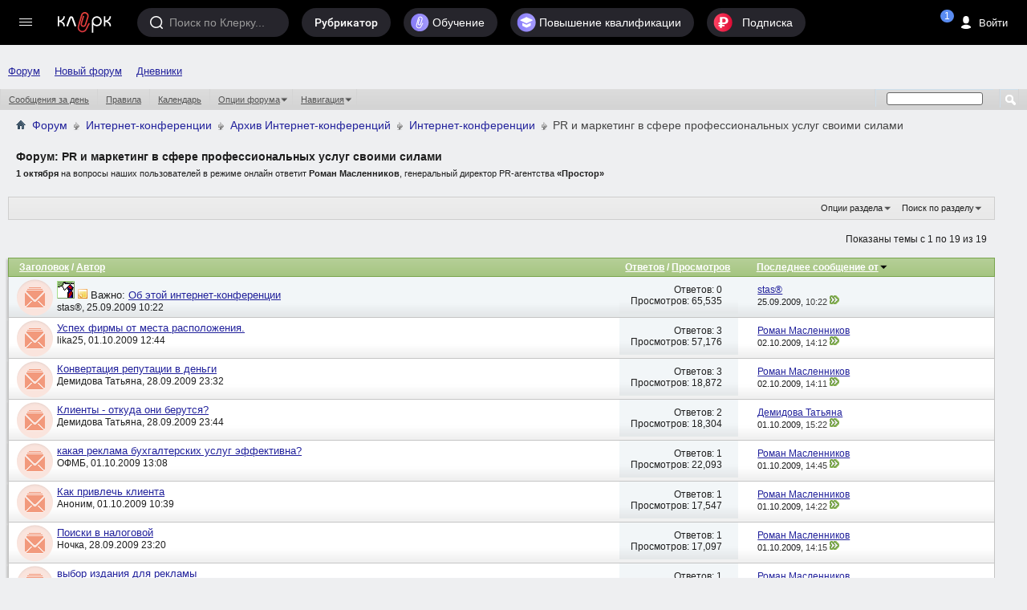

--- FILE ---
content_type: text/html; charset=windows-1251
request_url: https://forum.klerk.ru/forumdisplay.php?f=128&s=c8fbfa5c9aadf09defdf07adc2b46d86
body_size: 27323
content:
<!DOCTYPE html PUBLIC "-//W3C//DTD XHTML 1.0 Transitional//EN" "http://www.w3.org/TR/xhtml1/DTD/xhtml1-transitional.dtd">
<html xmlns="http://www.w3.org/1999/xhtml" dir="ltr" lang="ru" id="vbulletin_html">
<head>
	<meta http-equiv="Content-Type" content="text/html; charset=windows-1251" />
<meta id="e_vb_meta_bburl" name="vb_meta_bburl" content="https://forum.klerk.ru" />
<base href="https://forum.klerk.ru/" /><!--[if IE]></base><![endif]-->
<meta name="generator" content="vBulletin" />
<meta http-equiv="X-UA-Compatible" content="IE=9" />

 <meta property="og:title" content="PR и маркетинг в сфере профессиональных услуг своими силами" />
 <meta property="og:description" content="1 октября на вопросы наших пользователей в режиме онлайн ответит Роман Масленников, генеральный директор PR-агентства «Простор»" />
 <meta property="og:image" content="http://forum.klerk.ru/images/blogs/thumb_fb/939279bab8123fb1ebba3d77d7e45842.jpg" />
 <meta property="og:type" content="article" />
 <meta property="og:url" content="https://forum.klerk.ru/forumdisplay.php?f=128" />
 <meta property="og:site_name" content="Форум Клерк.Ру - практическая помощь бухгалтеру" />
 <meta property="fb:app_id" content="111067065633348" />

<link rel="stylesheet" type="text/css" href="https://www.klerk.ru/frontendBlogs/blogs.css?a5ac5ed4c9e989dcc7d582dad259239b" />


	<link rel="Shortcut Icon" href="https://forum.klerk.ru/favicon_green.svg" type="image/x-icon" />


		<meta name="keywords" content="PR и маркетинг в сфере профессиональных услуг своими силами, бухгалтер, юрист, аудит, бухгалтерский форум, налоговый кодекс" />
		<meta name="description" content="1 октября на вопросы наших пользователей в режиме онлайн ответит Роман Масленников, генеральный директор PR-агентства «Простор»" />





	
		<script type="text/javascript" src="https://ajax.googleapis.com/ajax/libs/yui/2.9.0/build/yuiloader-dom-event/yuiloader-dom-event.js"></script>
	

<link rel="stylesheet" type="text/css" href="/css/forum_style.css?v10.4" />
<!-- %_style_top_% -->
<script type="text/javascript" src="https://cdnjs.cloudflare.com/ajax/libs/jquery/1.7.1/jquery.min.js"></script>
<script type="text/javascript" src="https://www.klerk.ru/js/jquery/jquery.tmpl.min.js"></script>
<script src="https://cdnjs.cloudflare.com/ajax/libs/jquery-scrollTo/1.4.14/jquery.scrollTo.min.js" type="text/javascript"></script>
<script src="/js/common.js?v3" type="text/javascript"></script>
<script type="text/javascript" src="https://www.klerk.ru/js/common_forum.js?nc2"></script>

<script type="text/javascript">
<!--
	if (typeof YAHOO === 'undefined') // Load ALL YUI Local
	{
		document.write('<script type="text/javascript" src="clientscript/yui/yuiloader-dom-event/yuiloader-dom-event.js?v=421"><\/script>');
		document.write('<script type="text/javascript" src="clientscript/yui/connection/connection-min.js?v=421"><\/script>');
		var yuipath = 'clientscript/yui';
		var yuicombopath = '';
		var remoteyui = false;
	}
	else	// Load Rest of YUI remotely (where possible)
	{
		var yuipath = 'https://ajax.googleapis.com/ajax/libs/yui/2.9.0/build';
		var yuicombopath = '';
		var remoteyui = true;
		if (!yuicombopath)
		{
			document.write('<script type="text/javascript" src="https://ajax.googleapis.com/ajax/libs/yui/2.9.0/build/connection/connection-min.js?v=421"><\/script>');
		}
	}
	var SESSIONURL = "s=a5ac5ed4c9e989dcc7d582dad259239b&";
	var SECURITYTOKEN = "guest";
	var IMGDIR_MISC = "images/misc";
	var IMGDIR_BUTTON = "images/buttons";
	var vb_disable_ajax = parseInt("0", 10);
	var SIMPLEVERSION = "421";
	var BBURL = "https://forum.klerk.ru";
	var LOGGEDIN = 0 > 0 ? true : false;
	var THIS_SCRIPT = "forumdisplay";
	var RELPATH = "forumdisplay.php?f=128";
	var PATHS = {
		forum : "",
		cms   : "",
		blog  : ""
	};

	var AJAXBASEURL = "https://forum.klerk.ru/";
// -->
</script>
<script type="text/javascript" src="https://forum.klerk.ru/clientscript/vbulletin-core.js?v=421"></script>



	<link rel="alternate" type="application/rss+xml" title="Клерк.Ру RSS лента" href="https://forum.klerk.ru/external.php?type=RSS2" />
	
		<link rel="alternate" type="application/rss+xml" title="Клерк.Ру - PR и маркетинг в сфере профессиональных услуг своими силами - RSS лента" href="https://forum.klerk.ru/external.php?type=RSS2&amp;forumids=128" />
	



	<link rel="stylesheet" type="text/css" href="css.php?styleid=39&amp;langid=4&amp;d=1722532562&amp;td=ltr&amp;sheet=bbcode.css,editor.css,popupmenu.css,reset-fonts.css,vbulletin.css,vbulletin-chrome.css,vbulletin-formcontrols.css," />

	<!--[if lt IE 8]>
	<link rel="stylesheet" type="text/css" href="css.php?styleid=39&amp;langid=4&amp;d=1722532562&amp;td=ltr&amp;sheet=popupmenu-ie.css,vbulletin-ie.css,vbulletin-chrome-ie.css,vbulletin-formcontrols-ie.css,editor-ie.css" />
	<![endif]-->

<script>
	window.$$state = {"currentUser": {"id":0,"name":"\u0410\u043d\u043e\u043d\u0438\u043c","avatar":"\/\/www.klerk.ru\/images\/noavatar.webp","url":"https:\/\/blogs.klerk.ru","isAdmin":false}}
</script>
	<title>PR и маркетинг в сфере профессиональных услуг своими силами</title>
	
	<script type="text/javascript" src="clientscript/vbulletin_read_marker.js?v=421"></script>
	
	
		<link rel="stylesheet" type="text/css" href="css.php?styleid=39&amp;langid=4&amp;d=1722532562&amp;td=ltr&amp;sheet=toolsmenu.css,forumbits.css,forumdisplay.css,threadlist.css,options.css" />
	

	<!--[if lt IE 8]>
	<script type="text/javascript" src="clientscript/vbulletin-threadlist-ie.js?v=421"></script>
		<link rel="stylesheet" type="text/css" href="css.php?styleid=39&amp;langid=4&amp;d=1722532562&amp;td=ltr&amp;sheet=toolsmenu-ie.css,forumbits-ie.css,forumdisplay-ie.css,threadlist-ie.css,options-ie.css" />
	<![endif]-->
	<link rel="stylesheet" type="text/css" href="css.php?styleid=39&amp;langid=4&amp;d=1722532562&amp;td=ltr&amp;sheet=additional.css" />

<link rel="stylesheet" href="/css/style_footer.css?nc20" type="text/css" media="all" />
</head>

<body>




	<script src="//www.klerk.ru/html5/js/additional/social_forum.js?v=2"></script>

<link href="//fonts.googleapis.com/css?family=PT+Sans:400,700&subset=latin,cyrillic" rel="stylesheet" type="text/css" media="screen" />
<link rel="stylesheet" href="https://fonts.googleapis.com/icon?family=Material+Icons">
<script src="/js/new-top-panel.js?v2"></script>
<script src="//www.klerk.ru/html2016/js/jquery-contained-sticky-scroll.js"></script>
<script>
jQuery.fn.reverse = [].reverse;
// умное меню, которое гуляет само по себе (вмещается в высоту экрана)
(function ($, window, document) {
    $(document).ready(function () {
        var $leftMenu = $('.col0-inner'),
                currentWindowHeight;

        if ($leftMenu.length) {
            var $nav = $leftMenu.find('#col0-content'),
                    $linksMenu = $leftMenu.find('.links-menu'),
                    $brandsMenu = $leftMenu.find('.other-menu'),
                    $userMenu = $leftMenu.find('.menu-user'),
                    $menu = $leftMenu.find('.menu'),
                    $menuMore = $menu.find('#nav-more'),
                    $menuMoreList = $menuMore.find('#nav-more-list'),
                    contentHeight = function () {
                        var menuHeight = parseInt($menu.css('paddingTop')) + parseInt($menu.css('paddingBottom')) + parseInt($menu.css('marginTop')) + parseInt($menu.css('marginBottom')),
                                brandMenuHeight = parseInt($brandsMenu.css('paddingTop')) + parseInt($brandsMenu.css('paddingBottom')) + parseInt($brandsMenu.css('marginTop')) + parseInt($brandsMenu.css('marginBottom'));
                        $menu.find('> li:visible').each(function () {
                            menuHeight += $(this).outerHeight(true);
                        });
                        $brandsMenu.find('ul > li:visible').each(function () {
                            brandMenuHeight += $(this).outerHeight(true);
                        });
                        return brandMenuHeight + menuHeight;
                    },
                    hideMenu = function (menuHeight) {
                        var $menuItems = $menu.find('> li:visible:not(.with-submenu, #nav-more)').reverse();
                        if ($menuItems.length) {
                            $menuItems.each(function () {
                                if (contentHeight() > menuHeight) {
                                    var $item = $(this);
                                    $menuMore.removeClass('nav-more-hide');
                                    $menuMoreList.prepend($item.clone());
                                    $item.hide();
                                } else {
                                    return false;
                                }
                            });
                        }
                    },
                    showMenu = function (menuHeight) {
                        var $menuItems = $menu.find('> li:hidden:not(.with-submenu, #nav-more)');
                        if ($menuItems.length) {
                            $menuItems.each(function () {
                                if (contentHeight() < menuHeight) {
                                    $(this).show();
                                    var $menuMoreListItems = $menuMoreList.find('> li');
                                    $menuMoreListItems.eq(0).remove();
                                    if (($menuMoreListItems.length - 1) <= 0) {
                                        $menuMore.addClass('nav-more-hide');
                                    }
                                }
                                if (contentHeight() > menuHeight) {
                                    hideMenu(menuHeight);
                                    return false;
                                }
                            });
                        }
                    },
                    hideBrandsMenu = function (menuHeight) {
                        var $brandsMenuItems = $brandsMenu.find('ul > li:visible').reverse(),
                                brandsMenuItemsCount = $brandsMenuItems.length;
                        $brandsMenuItems.each(function () {
                            if (contentHeight() > menuHeight && brandsMenuItemsCount > 2) {
                                $(this).hide();
                                brandsMenuItemsCount--;
                            } else {
                                return false;
                            }
                        });
                    },
                    showBrandsMenu = function (menuHeight) {
                        $brandsMenu.find('ul > li:hidden').each(function () {
                            if (contentHeight() < menuHeight) {
                                $(this).show();
                            }
                            if (contentHeight() > menuHeight) {
                                hideBrandsMenu(menuHeight);
                                return false;
                            }
                        });
                    },
                    check = function (force) {
                        if ($leftMenu.is(':visible') && (currentWindowHeight != $(window).height() || force)) {
                            currentWindowHeight = $(window).height();
                            var menuHeight = $nav.outerHeight(true) - $linksMenu.outerHeight(true) - ($userMenu.length ? $userMenu.outerHeight(true) : 0); //$(window).height() - parseInt($leftMenu.css('paddingTop')) - parseInt($leftMenu.css('paddingBottom')) - $linksMenu.outerHeight(true);
                            if (contentHeight() > menuHeight) {
                                hideBrandsMenu(menuHeight);
                                hideMenu(menuHeight);
                            } else if (contentHeight() < menuHeight) {
                                showMenu(menuHeight);
                                showBrandsMenu(menuHeight);
                            }
                        }
                    };

            var timerResize, timerOffsetTop;

            $(window).on('offset-top', function () {
                if (timerOffsetTop) {
                    clearTimeout(timerOffsetTop);
                }
                timerOffsetTop = setTimeout(check, 250);
            });

            $(window).on('resize', function () {
                if (timerResize) {
                    clearTimeout(timerResize);
                }
                timerResize = setTimeout(check, 250);
            });

            check();
        }
    });
})(jQuery, window, document);

// форма входа / регистрации и backdrop
(function ($) {
    var $backdrop, $signUpForm, $signInForm;

    $(document).on('click touchend', '.js-sign-in', function (e) {
        e.preventDefault();
        $('body').append($signInForm);
        $signUpForm.stop().fadeOut(300);
        $backdrop.add($signInForm).stop().fadeIn(300);
    });

    $(document).on('click touchend', '.js-sign-up', function (e) {
        e.preventDefault();
        $('body').append($signUpForm);
        $signInForm.stop().fadeOut(300);
        $backdrop.add($signUpForm).stop().fadeIn(300);
    });

    $(document).on('keyup', function (e) {
        if (e.keyCode === 27 && $backdrop.is(':visible') && ($signUpForm.is(":visible") || $signInForm.is(":visible"))) {
            $backdrop.add($signInForm).add($signUpForm).stop().fadeOut(300);
        }
    });

    $(document).on('click touchend', '.sign-in .close', function (e) {
        e.preventDefault();
        $backdrop.add($signInForm).add($signUpForm).stop().fadeOut(300);
    });

    $(document).ready(function () {
        $backdrop = $('#dark-bg');
        $signUpForm = $('#reg-form');
        $signInForm = $('#login-form');

        $backdrop.click(function (e) {
            if (!$(e.target).closest("#login-form, #auth-form").length) {
                $backdrop.add($signInForm).add($signUpForm).stop().fadeOut(300);
            }
        });

        $backdrop.click(function (e) {
            var $search = $(e.target).closest(".search");
            if (!$search.length) {
                $('.search, #dark-bg').stop().fadeOut("slow");
            }
        });
        $(document).keyup(function (e) {
            if (e.keyCode == 27)
                $('.search, #dark-bg').stop().fadeOut("slow");
        });
    });
})(jQuery);

$(document).ready(function () {
    $(".f-block, .add-menu-wrapper, .tax-calendar").live('mouseenter mouseleave', function () {
        $(this).toggleClass('hover');
    });

    $('.filters-menu-btn').click(function () {
        $(this).parents().find('.filters-menu-wrapper').addClass('hover');
    });
    $('.filters-menu .close').click(function () {
        $(this).parents().find('.filters-menu-wrapper').removeClass('hover');
    });

    $('.settings-menu-btn').click(function () {
        $(this).parents().find('.settings-menu-wrapper').addClass('hover');
    });
    $('.settings-menu .close').click(function () {
        $(this).parents().find('.settings-menu-wrapper').removeClass('hover');
    });

    $('.search-options-but').click(function () {
        $(this).parent().toggleClass('dBlock');
    });
    $('body').click(function (event) {
        if (!$(event.target).closest('.search-options').length) {
            $('.search-options').removeClass('dBlock');
        }
    });

    $('.icon-search').click(function () {
        var $searchInput = $(this).parents().find('.search > input');
        $(this).parents().find('.search, #dark-bg').stop().fadeIn("slow");
        $searchInput.trigger('focus');
    });

    $('#sp_srch').on('keyup', function(){
        $('.search-options ul').fadeIn(500);
    });

    $('body').click(function (event) {
        if (!$(event.target).closest('.search').length) {
            $('.search-options ul').fadeOut(500);
        }
    });

    /* left menu */
    var nCurPosX;
    $('html').mousemove(function (e) {
        if (!e)
            e = window.event;
        nCurPosX = e.clientX;
    });

    $('#col0-content .with-submenu').hover(
            function () {
                var $curItem = $(this),
                        $submenu = $curItem.find('ul').eq(0);
                $curItem.addClass('hover');
                setTimeout(function () {
                    if ($curItem.hasClass('hover')) {
                        $submenu.css('display', 'block');
                    }
                }, 100);
            },
            function () {


                var nPosXStart = nCurPosX,
                        $submenu = $(this).find('ul').eq(0),
                        $curItem = $(this);
                $curItem.removeClass('hover');
                setTimeout(function () {
                    var nPosXEnd = nCurPosX;
                    if (nPosXEnd - nPosXStart > 0)
                        setTimeout(function () {
                            if (!$submenu.hasClass('hover') && !$curItem.hasClass('hover')) {
                                $submenu
                                        .css('display', 'none')
                                        .removeClass('hover');
                            }
                        }, 300);
                    else if (!$submenu.hasClass('hover') && !$curItem.hasClass('hover')) {
                        $submenu
                                .css('display', 'none')
                                .removeClass('hover');
                    }
                }, 10);
            });
    /* //left menu */
   
    $('.if-contained-sticky-scroll').containedStickyScroll({
        duration: 0,
        unstick: true,
        closeChar: ''
    });
});
</script>
<a name="top"></a>
<div id="em-block"></div>
	<div id="header">
		<topnav root-url="https://www.klerk.ru/">
			<div slot="usernav" class="header-sidenav slot">
                                
					<loginbutton class="usernav__action header__button" innerclass="usernav__action-name"></loginbutton>
				
			</div>
			<div slot="searchbar" class="slot">
				<search></search>
			</div>
		</topnav>
            </div>
        
<script>
	$(document).ready(function () {
		/* Top menu */
		$(".header-search-btn .icon").click(function () {
			$(".search-bar").toggleClass("visible");
			$(".search-bar__input").focus();
		});

		$("#scope-site").click(function () {
			$(".search-bar form").prop("action", "//www.klerk.ru/search/");
			$(".search-bar form #query").prop({name: "t", placeholder: "Искать на Клерке"});
			$("#s_index").remove();
		});
		$("#scope-blog").click(function () {
			$(".search-bar form").prop("action", "//blogs.klerk.ru/search/");
			$(".search-bar form #query").prop({name: "s_word", placeholder: "Искать в блогах"});
			$("#s_index").remove();
			$(".search-bar form").append("<input id='s_index' name='s_index' value='post' type='hidden'>");
		});
		$("#scope-forum").click(function () {
			$(".search-bar form").prop("action", "//forum.klerk.ru/search.php");
			$(".search-bar form #query").prop({name: "q", placeholder: "Искать на форуме"});
			$("#s_index").remove();
		});


		$("header .with-submenu").click(function () {
			$(this).siblings(".with-submenu").children(".submenu").removeClass("visible");
			$(this).children(".submenu").toggleClass("visible");
		});

		var _top = $(window).scrollTop();
		$(window).scroll(function(){
			var _cur_top = $(window).scrollTop();
			if(_top < _cur_top) {
				$("#subheader").removeClass("open");
			}
			else {
				$("#subheader").addClass("open");
			}
			_top = _cur_top;
		});
	});
</script>
<div id="dark-bg">&nbsp;</div>

<!-- authorization -->
<div id="login-form" class="sign-in">
    <div class="sign-in-container">
        <div class="sign-in-inner">
            <form id="navbar_loginform" action="login.php?s=a5ac5ed4c9e989dcc7d582dad259239b&amp;do=login" method="post" onsubmit="md5hash(vb_login_password, vb_login_md5password, vb_login_md5password_utf, 0)">
		<input name="action" value="logon" type="hidden" />
		<h2>Вход на Клерк</h2>
		<div class="group-name">Через соцсети</div>
		<ul class="social-btns" id="showmenow">
			<li class="vk idpico float-right" idp="vkontakte"><a title="Vkontakte" href="javascript:void(0)" onclick="return false;">Вконтакте</a></li>
			<li class="odn idpico" idp="odnoklassniki"><a title="Однокласники" href="javascript:void(0)" onclick="return false;">Одноклассники</a></li>
		</ul>
		<div class="group-name mb5">или по старинке</div>
		<div class="relative">
                    <input type="text" placeholder="Логин" class="textbox default-value" name="vb_login_username" id="navbar_username" size="10" accesskey="u" tabindex="1" value="Имя" />
                </div>
                <div class="relative">
                    <input type="password" placeholder="Пароль" class="textbox showPassword" tabindex="2" name="vb_login_password" id="navbar_password" size="10" />
                    <input type="text" class="textbox default-value" tabindex="102" name="vb_login_password_hint" id="navbar_password_hint" size="10" value="Пароль" style="display:none;" />
                    <a href="//forum.klerk.ru/login.php?do=lostpw" class="pwd-remind">забыли&nbsp;пароль?</a>
                </div>
                <div>
                    <input type="hidden" name="cookieuser" value="1" id="cb_cookieuser_navbar" class="float-left cb_cookieuser_navbar left" accesskey="c" tabindex="103" />
                </div>
		<div class="right mtb10">
			<div class="js-sign-up sign-but cellinline no">Регистрация</div>
			<input type="submit" value="Войти" name="enter" accesskey="s" />
		</div>
                <input type="hidden" name="s" value="a5ac5ed4c9e989dcc7d582dad259239b" />
                <input type="hidden" name="securitytoken" value="guest" />
                <input type="hidden" name="do" value="login" />
                <input type="hidden" name="vb_login_md5password" />
                <input type="hidden" name="vb_login_md5password_utf" />
                <script type="text/javascript">
                    YAHOO.util.Dom.setStyle('navbar_password_hint', "display", "inline");
                    YAHOO.util.Dom.setStyle('navbar_password', "display", "none");
                    vB_XHTML_Ready.subscribe(function()
                    {
                    //
                    YAHOO.util.Event.on('navbar_username', "focus", navbar_username_focus);
                    YAHOO.util.Event.on('navbar_username', "blur", navbar_username_blur);
                    YAHOO.util.Event.on('navbar_password_hint', "focus", navbar_password_hint);
                    YAHOO.util.Event.on('navbar_password', "blur", navbar_password);
                    });

                    function navbar_username_focus(e)
                    {
                    //
                    var textbox = YAHOO.util.Event.getTarget(e);
                    if (textbox.value == 'Имя')
                    {
                    //
                      textbox.value='';
                      textbox.style.color='#000000';
                    }
                    }

                    function navbar_username_blur(e)
                    {
                    //
                    var textbox = YAHOO.util.Event.getTarget(e);
                    if (textbox.value == '')
                    {
                    //
                      textbox.value='Имя';
                      textbox.style.color='#777777';
                    }
                    }

                    function navbar_password_hint(e)
                    {
                    //
                    var textbox = YAHOO.util.Event.getTarget(e);

                    YAHOO.util.Dom.setStyle('navbar_password_hint', "display", "none");
                    YAHOO.util.Dom.setStyle('navbar_password', "display", "inline");
                    YAHOO.util.Dom.get('navbar_password').focus();
                    }

                    function navbar_password(e)
                    {
                    //
                    var textbox = YAHOO.util.Event.getTarget(e);

                    if (textbox.value == '')
                    {
                      YAHOO.util.Dom.setStyle('navbar_password_hint', "display", "inline");
                      YAHOO.util.Dom.setStyle('navbar_password', "display", "none");
                    }
                    }
                </script>
		</form>
	</div>
        <div class="close">&times;</div>
    </div>
</div>
<!-- //authorization -->

<!-- registration -->
<div id="reg-form" class="sign-in">
	<div class="sign-in-container">
		<div class="sign-in-inner">
			<form method="post" action="//www.klerk.ru/newlogin/?target_auth=//forum.klerk.ru">
				<input type="hidden" value="tinyregister" name="action" />
				<h2>Регистрация</h2>
				<div class="group-name">Через соцсети</div>
				<ul class="social-btns">
					<li class="vk idpico float-right" idp="vkontakte"><a title="Vkontakte" href="javascript:void(0)" onclick="return false;">Вконтакте</a></li>
					<li class="odn idpico" idp="odnoklassniki"><a title="Однокласники" href="javascript:void(0)" onclick="return false;">Одноклассники</a></li>
				</ul>
				<div class="group-name mb5">или по старинке</div>
				<div class="relative">
					<div style="display: none;" class="correctly" id="correctly-mail">&nbsp;</div>
					<input type="text" tabindex="4" id="mail" name="tinymail" placeholder="Почта" />
					<div style="display: none;" id="errorBlock-mail" class="errorBlock"><div id="errorBlockMessage-mail">Вы не&nbsp;указали почту</div></div>
				</div>
				<div class="relative">
					<div style="display: none;" class="correctly" id="correctly-login">&nbsp;</div>
					<input type="text" tabindex="5" id="reglogin" name="tinylogin" placeholder="Логин" />
					<div style="display: none;" id="errorBlock-login" class="errorBlock"><div id="errorBlockMessage-login">Вы не&nbsp;указали логин</div></div>
				</div>
				<div class="relative">
					<div style="display:none" class="correctly" id="correctly-password">&nbsp;</div>
					<input type="password" tabindex="6" class="showPassword autocomplete-off" id="regpassword1" name="tinypass" placeholder="Пароль" />
					<input type="password" tabindex="7" class="showPassword" id="regpassword2" placeholder="Повторите пароль" />
					<div style="display: none;" id="errorBlock-password" class="errorBlock"><div id="errorBlockMessage-password"></div></div>
				</div>

				<div class="g-recaptcha" data-sitekey="6LdE4C4UAAAAAJPNzPBORw4k3KfhrGtZz2j-VifT"></div>
				<div class="mtb10 flex">
					<input style="vertical-align: top;" type="checkbox" checked="checked" name="acceptterms" id="acceptterms" /><label for="acceptterms" style="display: inline-block; max-width: 220px;">Я прочитал <a href="//www.klerk.ru/about/agreement/">пользовательское соглашение</a> и принимаю его.</label>
				</div>
				<div>
					<input class="vtop" type="checkbox" checked="checked" name="subscribe" id="subscribe" /><label for="subscribe">Подпишите меня на <a href="//www.klerk.ru/buh/articles/464924/">рассылку</a>.</label>
				</div>
				<div class="right mtb10">
					<div class="sign-but js-sign-in cellinline">Войти</div>
					<input type="submit" name="sign" value="Зарегистрироваться" />
				</div>
			</form>
		</div>
		<div class="close">&times;</div>
	</div>
</div>
<!-- //registration -->

<div id="pay-form" class="modal">
	<div class="modal-inner">
		<div class="payTitle">
			<h2>Святые угодники, Клерк без рекламы прекрасен:)</h2>
		</div>
		<div class="payOptions">
			<div class="payOption-wrapper">
				<div class="hidden tarifID">1</div>
				<span class="payPlan">месяц</span>
				<div class="payPrice-block">
					<span class="payPrice">99</span>
					<span class="payCurrency">&#x20bd;</span>
				</div>
			</div>
			<div class="payOption-wrapper is-active">
				<div class="hidden tarifID">2</div>
				<span class="payPlan">3 месяца</span>
				<div class="payPrice-block">
					<span class="payPrice">259</span>
					<span class="payCurrency">&#x20bd;</span>
					<div class="payDiscount">-10%</div>
				</div>
			</div>
			<div class="payOption-wrapper">
				<div class="hidden tarifID">3</div>
				<span class="payPlan">полгода</span>
				<div class="payPrice-block">
					<span class="payPrice">499</span>
					<span class="payCurrency">&#x20bd;</span>
					<div class="payDiscount">-15%</div>
				</div>
			</div>
		</div>
		<div class="formContainer"></div>
		<div class="payActions">
			<button class="button--cancel">Отмена</button>
			<button onclick="pay()">Оплатить</button>
		</div>
	</div>
</div>

<div class="green">
<div class="container">
<nav id="topnav">
    <vue-scrollbar class="topnav__scrollbar klerk-scrollbar" v-once>
        <ul class="topnav__list">
       
            <li class="navigation__item hidden-xs"><a href="/" class="navigation__link">Форум</a></li>
             <li class="navigation__item hidden-xs"><a href="https://club.klerk.ru/" class="navigation__link">Новый форум</a></li>
            <li class="navigation__item hidden-xs"><a href="https://blogs.klerk.ru/" class="navigation__link">Дневники</a></li>
        
            
        </ul>
    </vue-scrollbar>
</nav>
</div>
<style>
.green .container {
    max-width: unset;
}
.topnav__list {
    padding: 35px 0 0 10px;
}
@media (min-width: 1073px) {
    .topnav__list {
        padding: 0 0 0 10px;
    }
}
</style>

<div id="navbar" class="navbar">
	<ul id="navtabs" class="navtabs floatcontainer">
		
		
					
					
					
						<li><a href="search.php?s=a5ac5ed4c9e989dcc7d582dad259239b&amp;do=getdaily&amp;contenttype=vBForum_Post">Сообщения за день</a></li>
					
					
					
					
					<li><a rel="help" href="faq.php?s=a5ac5ed4c9e989dcc7d582dad259239b" accesskey="5">Правила</a></li>
					
					
						<li><a href="calendar.php?s=a5ac5ed4c9e989dcc7d582dad259239b">Календарь</a></li>
					
					
					
					
					
					<li class="popupmenu">
						<a href="javascript://" class="popupctrl">Опции форума</a>
						<ul class="popupbody popuphover">
							
							<li>
								<a href="forumdisplay.php?s=a5ac5ed4c9e989dcc7d582dad259239b&amp;do=markread&amp;markreadhash=guest">Все разделы прочитаны</a>
							</li>
							
							
						</ul>
					</li>
					
					<li class="popupmenu">
						<a href="javascript://" class="popupctrl" accesskey="3">Навигация</a>
						<ul class="popupbody popuphover">
							
							
							
							
							<li><a href="showgroups.php?s=a5ac5ed4c9e989dcc7d582dad259239b" rel="nofollow">
								
									Руководство сайта
								
							</a></li>
							
							
							
								<li><a href="online.php?s=a5ac5ed4c9e989dcc7d582dad259239b">Кто на сайте</a></li>
							
							
						</ul>
					</li>
					
					
					
				
			</li>
		
		
		
		
	</ul>
	
		<div id="globalsearch" class="globalsearch">
			<form action="search.php" method="get" id="navbar_search" class="navbar_search">
				
				<span class="textboxcontainer"><span><input type="text" value="" name="q" class="textbox" tabindex="99"/></span></span>
				<span class="buttoncontainer"><span><input type="image" class="searchbutton" src="images/buttons/search.png" onclick="document.getElementById('navbar_search').submit;" tabindex="100"/></span></span>
			</form>
		</div>
	
</div>
</div><!-- closing div for above_body -->

<div class="body_wrapper">

	<div class="col-mid" style="position: relative; z-index: 4;"><!-- col-mid open -->

		<div id="header" class="floatcontainer doc_header">
			<table width="100%">
				<tr>
					<td>	
						<div id="breadcrumb" class="breadcrumb" style="font-size:14px!important;">
							<li class="navbithome"><a href="/?s=a5ac5ed4c9e989dcc7d582dad259239b" accesskey="1"><img src="images/misc/navbit-home.png" alt="Главная" /></a></li>
							
	<li class="navbit"><a href="forum.php?s=a5ac5ed4c9e989dcc7d582dad259239b">Форум</a></li>

	<li class="navbit"><a href="forumdisplay.php?f=108&amp;s=a5ac5ed4c9e989dcc7d582dad259239b">Интернет-конференции</a></li>

	<li class="navbit"><a href="forumdisplay.php?f=146&amp;s=a5ac5ed4c9e989dcc7d582dad259239b">Архив Интернет-конференций</a></li>

	<li class="navbit"><a href="forumdisplay.php?f=64&amp;s=a5ac5ed4c9e989dcc7d582dad259239b">Интернет-конференции</a></li>

							
	<li class="navbit lastnavbit"><span>PR и маркетинг в сфере профессиональных услуг своими силами</span></li>

							<hr />
						</div>	
					</td>
					<td align="right">&nbsp;</td>
				<td width="10px"></td>
				</tr>
			</table>
			
			

			
		</div>



<div id="pagetitle" class="pagetitle">
	<h1>Форум: <span class="forumtitle">PR и маркетинг в сфере профессиональных услуг своими силами</span></h1>
	<p class="description"><b>1 октября</b> на вопросы наших пользователей в режиме онлайн ответит <b>Роман Масленников</b>, генеральный директор PR-агентства <b>«Простор»</b></p>
</div>
<div id="ad_forum_oper_business" style="margin-top: 15px;">
 
</div>
	
	<div id="above_threadlist_controls" class="above_threadlist_controls toolsmenu">
		<div>
		<ul class="popupgroup forumdisplaypopups" id="forumdisplaypopups">
			<li class="popupmenu nohovermenu" id="forumtools">
				<h6><a href="javascript://" class="popupctrl" rel="nofollow">Опции раздела</a></h6>
				<ul class="popupbody popuphover">
					
						<li>
							<a href="forumdisplay.php?s=a5ac5ed4c9e989dcc7d582dad259239b&amp;do=markread&amp;f=128&amp;markreadhash=guest" rel="nofollow" onclick="return mark_forum_and_threads_read(128);">
								Отметить раздел прочитанным
							</a>
						</li>
						
					<li><a href="forumdisplay.php?f=64&amp;s=a5ac5ed4c9e989dcc7d582dad259239b" rel="nofollow">Показать родительский раздел</a></li>
				</ul>
			</li>
                        
			<li class="popupmenu nohovermenu forumsearch menusearch" id="forumsearch">
				<h6><a href="javascript://" class="popupctrl">Поиск по разделу</a></h6>
				<form action="search.php?do=process" method="get">
				<ul class="popupbody popuphover">
					<li>
						<input type="text" class="searchbox" name="q" value="Поиск..." />
						<input type="submit" class="button" value="Поиск" />
					</li>
					<li class="formsubmit" id="popupsearch">
						<div class="submitoptions">
							<label><input type="radio" name="showposts" value="0" checked="checked" /> Отобразить темы</label>
							<label><input type="radio" name="showposts" value="1" /> Отображать сообщения</label>
						</div>
						<div class="advancedsearchlink"><a href="search.php?s=a5ac5ed4c9e989dcc7d582dad259239b&amp;search_type=1&amp;contenttype=vBForum_Post&amp;forumchoice[]=128" rel="nofollow">Расширенный поиск</a></div>

					</li>
				</ul>
				<input type="hidden" name="s" value="a5ac5ed4c9e989dcc7d582dad259239b" />
				<input type="hidden" name="securitytoken" value="guest" />
				<input type="hidden" name="do" value="process" />
				<input type="hidden" name="contenttype" value="vBForum_Post" />
				<input type="hidden" name="forumchoice[]" value="128" />
				<input type="hidden" name="childforums" value="1" />
				<input type="hidden" name="exactname" value="1" />
				</form>
			</li>
			



		</ul>
			
		</div>
	</div>
	




<div id="above_threadlist" class="above_threadlist">

	
	<div class="threadpagenav" style="width:100%;bottom:0">
		
		<div id="threadpagestats" class="threadpagestats">Показаны темы с 1 по 19 из 19</div>
	</div>
	
</div>
<!-- there was many code -->


<div id="threadlist" class="threadlist">
	<form id="thread_inlinemod_form" action="inlinemod.php?forumid=128" method="post">
		<h2 class="hidden">Темы раздела</h2>

		<div>
			<div class="threadlisthead table">
				<div>
				<span class="threadinfo">
					<span class="threadtitle">
						<a href="forumdisplay.php?f=128&amp;s=a5ac5ed4c9e989dcc7d582dad259239b&amp;sort=title&amp;order=asc" rel="nofollow">Заголовок</a> /
						<a href="forumdisplay.php?f=128&amp;s=a5ac5ed4c9e989dcc7d582dad259239b&amp;sort=postusername&amp;order=asc" rel="nofollow">Автор</a>
					</span>
				</span>
	

				

					<span class="threadstats td"><a href="forumdisplay.php?f=128&amp;s=a5ac5ed4c9e989dcc7d582dad259239b&amp;sort=replycount&amp;order=desc" rel="nofollow">Ответов</a> / <a href="forumdisplay.php?f=128&amp;s=a5ac5ed4c9e989dcc7d582dad259239b&amp;sort=views&amp;order=desc" rel="nofollow">Просмотров</a></span>
					<span class="threadlastpost td"><a href="forumdisplay.php?f=128&amp;s=a5ac5ed4c9e989dcc7d582dad259239b&amp;sort=lastpost&amp;order=asc" rel="nofollow">Последнее сообщение от<img class="sortarrow" src="images/buttons/sortarrow-asc.png" alt="Инвертировать сортировку" border="0" /></a></span>
					
					
				
				</div>
			</div>

			
				<ol id="stickies" class="stickies">
					<li class="threadbit hot" id="thread_294186">
	<div class="rating0 sticky">
		<div class="threadinfo" title="1 октября 2009 года на Клерк.Ру пройдет интернет-конференция «PR и маркетинг в сфере профессиональных услуг своими силами». На*вопросы наших пользователей в режиме онлайн ответит Роман Масленников, генеральный директор PR-агентства «Простор».  
 
Онлайн-конференция предназначена для генеральных...">
			<!--  status icon block -->
			<a class="threadstatus" rel="vB::AJAX" ></a>

			<!-- title / author block -->
			<div class="inner">
				<h3 class="threadtitle">
                    	

                    
                            <img src="images/icons/vb_bullet.gif" alt="Статья" border="0" />
                    

					
					 	<img src="images/misc/sticky.gif" alt="Важная тема" />
					
                                        
 					
						<span id="thread_prefix_294186" class="prefix understate">
							
							Важно: 
							
							
						</span>
					
                	<a class="title" href="showthread.php?t=294186&amp;s=a5ac5ed4c9e989dcc7d582dad259239b" id="thread_title_294186">Об этой интернет-конференции</a>
				</h3>

				<div class="threadmeta">				
					<div class="author">
												
						
							<span class="label"><a href="member.php?u=265&amp;s=a5ac5ed4c9e989dcc7d582dad259239b" class="username understate" title="stas®, 25.09.2009 10:22">stas®</a>,&nbsp;25.09.2009&nbsp;10:22</span>
						
						
						
						<!-- iconinfo -->
						<div class="threaddetails td">
							<div class="threaddetailicons">
								
								
								
								
								
								
							</div>
						</div>
					</div>
					
				</div>

			</div>
		</div>
		
		<!-- threadstats -->
		
		<ul class="threadstats td alt" title="">
			
				<li>Ответов: <a href="misc.php?do=whoposted&amp;t=294186" onclick="who(294186); return false;" class="understate">0</a></li>
				<li>Просмотров: 65,535</li>
			
			<li class="hidden">Рейтинг0 / 5</li>
		</ul>
							
		<!-- lastpost -->
		<dl class="threadlastpost td">
		
			<dt class="lastpostby hidden">Последнее сообщение от</dt>
			<dd><div class="popupmenu memberaction">
	<a class="username offline popupctrl" href="member.php?u=265&amp;s=a5ac5ed4c9e989dcc7d582dad259239b" title="stas® вне форума"><strong>stas®</strong></a>
	<ul class="popupbody popuphover memberaction_body">
		<li class="left">
			<a href="member.php?u=265&amp;s=a5ac5ed4c9e989dcc7d582dad259239b" class="siteicon_profile">
				Просмотр профиля
			</a>
		</li>
		
		<li class="right">
			<a href="search.php?s=a5ac5ed4c9e989dcc7d582dad259239b&amp;do=finduser&amp;userid=265&amp;contenttype=vBForum_Post&amp;showposts=1" class="siteicon_forum" rel="nofollow">
				Сообщения форума
			</a>
		</li>
		
		
		
		
		<li class="right">
			<a href="http://blogs.klerk.ru/users/265/" class="siteicon_blog" rel="nofollow">Блог</a>
		</li>
		
		
		
		<li class="left">
			<a href="http://blogs.klerk.ru/users/265/" class="siteicon_homepage">
				Домашняя страница
			</a>
		</li>
		
		
		

		

		
		
	</ul>
</div></dd>
			<dd>25.09.2009, <span class="time">10:22</span>
			<a href="showthread.php?t=294186&amp;s=a5ac5ed4c9e989dcc7d582dad259239b&amp;p=52390309#post52390309" class="lastpostdate understate" title="К последнему сообщению"><img src="images/buttons/lastpost-right.png" alt="К последнему сообщению" /></a>
			</dd>
		
		</dl>

		

		
		
		
		
	</div>
</li>
				</ol>
			
			
				<ol id="threads" class="threads">
					<li class="threadbit hot" id="thread_295351">
	<div class="rating0 nonsticky">
		<div class="threadinfo" title="Здравствуйте,Роман! Как вы думаете,насколько зависит успех фирмы от места расположения? Считается что в центре города клиентов много,но там и аренда больше в разы,значит и работать надо в эти разы больше,в итоге может получиться что будешь работать только на аренду,т.е.на дядю.При том что город у...">
			<!--  status icon block -->
			<a class="threadstatus" rel="vB::AJAX" ></a>

			<!-- title / author block -->
			<div class="inner">
				<h3 class="threadtitle">
                    	

                    

					
                                        
 					
                	<a class="title" href="showthread.php?t=295351&amp;s=a5ac5ed4c9e989dcc7d582dad259239b" id="thread_title_295351">Успех фирмы от места расположения.</a>
				</h3>

				<div class="threadmeta">				
					<div class="author">
												
						
							<span class="label"><a href="member.php?u=173903&amp;s=a5ac5ed4c9e989dcc7d582dad259239b" class="username understate" title="lika25, 01.10.2009 12:44">lika25</a>,&nbsp;01.10.2009&nbsp;12:44</span>
						
						
						
						<!-- iconinfo -->
						<div class="threaddetails td">
							<div class="threaddetailicons">
								
								
								
								
								
								
							</div>
						</div>
					</div>
					
				</div>

			</div>
		</div>
		
		<!-- threadstats -->
		
		<ul class="threadstats td alt" title="">
			
				<li>Ответов: <a href="misc.php?do=whoposted&amp;t=295351" onclick="who(295351); return false;" class="understate">3</a></li>
				<li>Просмотров: 57,176</li>
			
			<li class="hidden">Рейтинг0 / 5</li>
		</ul>
							
		<!-- lastpost -->
		<dl class="threadlastpost td">
		
			<dt class="lastpostby hidden">Последнее сообщение от</dt>
			<dd><div class="popupmenu memberaction">
	<a class="username offline popupctrl" href="member.php?u=202591&amp;s=a5ac5ed4c9e989dcc7d582dad259239b" title="Роман Масленников вне форума"><strong>Роман Масленников</strong></a>
	<ul class="popupbody popuphover memberaction_body">
		<li class="left">
			<a href="member.php?u=202591&amp;s=a5ac5ed4c9e989dcc7d582dad259239b" class="siteicon_profile">
				Просмотр профиля
			</a>
		</li>
		
		<li class="right">
			<a href="search.php?s=a5ac5ed4c9e989dcc7d582dad259239b&amp;do=finduser&amp;userid=202591&amp;contenttype=vBForum_Post&amp;showposts=1" class="siteicon_forum" rel="nofollow">
				Сообщения форума
			</a>
		</li>
		
		
		
		
		
		
		
		

		

		
		
	</ul>
</div></dd>
			<dd>02.10.2009, <span class="time">14:12</span>
			<a href="showthread.php?t=295351&amp;s=a5ac5ed4c9e989dcc7d582dad259239b&amp;p=52402149#post52402149" class="lastpostdate understate" title="К последнему сообщению"><img src="images/buttons/lastpost-right.png" alt="К последнему сообщению" /></a>
			</dd>
		
		</dl>

		

		
		
		
		
	</div>
</li><li class="threadbit hot" id="thread_294652">
	<div class="rating0 nonsticky">
		<div class="threadinfo" title="Здравствуйте, Роман! 
Меня зовут Татьяна Демидова, я модератор форума Клерк.ру, руководитель собственной консалтинговой фирмы, мы профессионально занимаемся оказанием бухгалтерских и юридических услуг. Меня знаю много людей в интернете, мне доверяют, меня спрашивают совета, у меня хорошая репутация...">
			<!--  status icon block -->
			<a class="threadstatus" rel="vB::AJAX" ></a>

			<!-- title / author block -->
			<div class="inner">
				<h3 class="threadtitle">
                    	

                    

					
                                        
 					
                	<a class="title" href="showthread.php?t=294652&amp;s=a5ac5ed4c9e989dcc7d582dad259239b" id="thread_title_294652">Конвертация репутации в деньги</a>
				</h3>

				<div class="threadmeta">				
					<div class="author">
												
						
							<span class="label"><a href="member.php?u=309&amp;s=a5ac5ed4c9e989dcc7d582dad259239b" class="username understate" title="Демидова Татьяна, 28.09.2009 23:32">Демидова Татьяна</a>,&nbsp;28.09.2009&nbsp;23:32</span>
						
						
						
						<!-- iconinfo -->
						<div class="threaddetails td">
							<div class="threaddetailicons">
								
								
								
								
								
								
							</div>
						</div>
					</div>
					
				</div>

			</div>
		</div>
		
		<!-- threadstats -->
		
		<ul class="threadstats td alt" title="">
			
				<li>Ответов: <a href="misc.php?do=whoposted&amp;t=294652" onclick="who(294652); return false;" class="understate">3</a></li>
				<li>Просмотров: 18,872</li>
			
			<li class="hidden">Рейтинг0 / 5</li>
		</ul>
							
		<!-- lastpost -->
		<dl class="threadlastpost td">
		
			<dt class="lastpostby hidden">Последнее сообщение от</dt>
			<dd><div class="popupmenu memberaction">
	<a class="username offline popupctrl" href="member.php?u=202591&amp;s=a5ac5ed4c9e989dcc7d582dad259239b" title="Роман Масленников вне форума"><strong>Роман Масленников</strong></a>
	<ul class="popupbody popuphover memberaction_body">
		<li class="left">
			<a href="member.php?u=202591&amp;s=a5ac5ed4c9e989dcc7d582dad259239b" class="siteicon_profile">
				Просмотр профиля
			</a>
		</li>
		
		<li class="right">
			<a href="search.php?s=a5ac5ed4c9e989dcc7d582dad259239b&amp;do=finduser&amp;userid=202591&amp;contenttype=vBForum_Post&amp;showposts=1" class="siteicon_forum" rel="nofollow">
				Сообщения форума
			</a>
		</li>
		
		
		
		
		
		
		
		

		

		
		
	</ul>
</div></dd>
			<dd>02.10.2009, <span class="time">14:11</span>
			<a href="showthread.php?t=294652&amp;s=a5ac5ed4c9e989dcc7d582dad259239b&amp;p=52402147#post52402147" class="lastpostdate understate" title="К последнему сообщению"><img src="images/buttons/lastpost-right.png" alt="К последнему сообщению" /></a>
			</dd>
		
		</dl>

		

		
		
		
		
	</div>
</li><li class="threadbit hot" id="thread_294653">
	<div class="rating0 nonsticky">
		<div class="threadinfo" title="Вопрос из Клерковского сообщества &quot;Бухгалтерский бизнес&quot;: 
  
 
  
Порекомендуйте, пожалуйста, наиболее эффективные способы привлечения клиентов для небольшой бухгалтерской фирмы? Яндекс-директ не предлагать, там очень дорого :)">
			<!--  status icon block -->
			<a class="threadstatus" rel="vB::AJAX" ></a>

			<!-- title / author block -->
			<div class="inner">
				<h3 class="threadtitle">
                    	

                    

					
                                        
 					
                	<a class="title" href="showthread.php?t=294653&amp;s=a5ac5ed4c9e989dcc7d582dad259239b" id="thread_title_294653">Клиенты - откуда они берутся?</a>
				</h3>

				<div class="threadmeta">				
					<div class="author">
												
						
							<span class="label"><a href="member.php?u=309&amp;s=a5ac5ed4c9e989dcc7d582dad259239b" class="username understate" title="Демидова Татьяна, 28.09.2009 23:44">Демидова Татьяна</a>,&nbsp;28.09.2009&nbsp;23:44</span>
						
						
						
						<!-- iconinfo -->
						<div class="threaddetails td">
							<div class="threaddetailicons">
								
								
								
								
								
								
							</div>
						</div>
					</div>
					
				</div>

			</div>
		</div>
		
		<!-- threadstats -->
		
		<ul class="threadstats td alt" title="">
			
				<li>Ответов: <a href="misc.php?do=whoposted&amp;t=294653" onclick="who(294653); return false;" class="understate">2</a></li>
				<li>Просмотров: 18,304</li>
			
			<li class="hidden">Рейтинг0 / 5</li>
		</ul>
							
		<!-- lastpost -->
		<dl class="threadlastpost td">
		
			<dt class="lastpostby hidden">Последнее сообщение от</dt>
			<dd><div class="popupmenu memberaction">
	<a class="username offline popupctrl" href="member.php?u=309&amp;s=a5ac5ed4c9e989dcc7d582dad259239b" title="Демидова Татьяна вне форума"><strong>Демидова Татьяна</strong></a>
	<ul class="popupbody popuphover memberaction_body">
		<li class="left">
			<a href="member.php?u=309&amp;s=a5ac5ed4c9e989dcc7d582dad259239b" class="siteicon_profile">
				Просмотр профиля
			</a>
		</li>
		
		<li class="right">
			<a href="search.php?s=a5ac5ed4c9e989dcc7d582dad259239b&amp;do=finduser&amp;userid=309&amp;contenttype=vBForum_Post&amp;showposts=1" class="siteicon_forum" rel="nofollow">
				Сообщения форума
			</a>
		</li>
		
		
		
		
		<li class="right">
			<a href="http://blogs.klerk.ru/users/309/" class="siteicon_blog" rel="nofollow">Блог</a>
		</li>
		
		
		
		<li class="left">
			<a href="http://www.profdelo.com" class="siteicon_homepage">
				Домашняя страница
			</a>
		</li>
		
		
		

		

		
		
	</ul>
</div></dd>
			<dd>01.10.2009, <span class="time">15:22</span>
			<a href="showthread.php?t=294653&amp;s=a5ac5ed4c9e989dcc7d582dad259239b&amp;p=52400489#post52400489" class="lastpostdate understate" title="К последнему сообщению"><img src="images/buttons/lastpost-right.png" alt="К последнему сообщению" /></a>
			</dd>
		
		</dl>

		

		
		
		
		
	</div>
</li><li class="threadbit hot guest" id="thread_295360">
	<div class="rating0 nonsticky">
		<div class="threadinfo" title="Здравствуйте. Мы - аудиторская фирма, окзывающая услуги по ведению бухгалтерского учёта. Для привлечения клиентов проводили следующие мероприятия: создали рекламный штендер в офисном здании с описанием преимуществ бухгалтерского аутсорсинга, раздавали листовки аналогичного содержания,...">
			<!--  status icon block -->
			<a class="threadstatus" rel="vB::AJAX" ></a>

			<!-- title / author block -->
			<div class="inner">
				<h3 class="threadtitle">
                    	

                    

					
                                        
 					
                	<a class="title" href="showthread.php?t=295360&amp;s=a5ac5ed4c9e989dcc7d582dad259239b" id="thread_title_295360">какая реклама бухгалтерских услуг эффективна?</a>
				</h3>

				<div class="threadmeta">				
					<div class="author">
												
						
							<span class="label"><a href="member.php?s=a5ac5ed4c9e989dcc7d582dad259239b" class="username understate" title="ОФМБ, 01.10.2009 13:08">ОФМБ</a>,&nbsp;01.10.2009&nbsp;13:08</span>
						
						
						
						<!-- iconinfo -->
						<div class="threaddetails td">
							<div class="threaddetailicons">
								
								
								
								
								
								
							</div>
						</div>
					</div>
					
				</div>

			</div>
		</div>
		
		<!-- threadstats -->
		
		<ul class="threadstats td alt" title="">
			
				<li>Ответов: <a href="misc.php?do=whoposted&amp;t=295360" onclick="who(295360); return false;" class="understate">1</a></li>
				<li>Просмотров: 22,093</li>
			
			<li class="hidden">Рейтинг0 / 5</li>
		</ul>
							
		<!-- lastpost -->
		<dl class="threadlastpost td">
		
			<dt class="lastpostby hidden">Последнее сообщение от</dt>
			<dd><div class="popupmenu memberaction">
	<a class="username offline popupctrl" href="member.php?u=202591&amp;s=a5ac5ed4c9e989dcc7d582dad259239b" title="Роман Масленников вне форума"><strong>Роман Масленников</strong></a>
	<ul class="popupbody popuphover memberaction_body">
		<li class="left">
			<a href="member.php?u=202591&amp;s=a5ac5ed4c9e989dcc7d582dad259239b" class="siteicon_profile">
				Просмотр профиля
			</a>
		</li>
		
		<li class="right">
			<a href="search.php?s=a5ac5ed4c9e989dcc7d582dad259239b&amp;do=finduser&amp;userid=202591&amp;contenttype=vBForum_Post&amp;showposts=1" class="siteicon_forum" rel="nofollow">
				Сообщения форума
			</a>
		</li>
		
		
		
		
		
		
		
		

		

		
		
	</ul>
</div></dd>
			<dd>01.10.2009, <span class="time">14:45</span>
			<a href="showthread.php?t=295360&amp;s=a5ac5ed4c9e989dcc7d582dad259239b&amp;p=52400386#post52400386" class="lastpostdate understate" title="К последнему сообщению"><img src="images/buttons/lastpost-right.png" alt="К последнему сообщению" /></a>
			</dd>
		
		</dl>

		

		
		
		
		
	</div>
</li><li class="threadbit hot guest" id="thread_295286">
	<div class="rating0 nonsticky">
		<div class="threadinfo" title="Как привлечь клиента">
			<!--  status icon block -->
			<a class="threadstatus" rel="vB::AJAX" ></a>

			<!-- title / author block -->
			<div class="inner">
				<h3 class="threadtitle">
                    	

                    

					
                                        
 					
                	<a class="title" href="showthread.php?t=295286&amp;s=a5ac5ed4c9e989dcc7d582dad259239b" id="thread_title_295286">Как привлечь клиента</a>
				</h3>

				<div class="threadmeta">				
					<div class="author">
												
						
							<span class="label"><a href="member.php?s=a5ac5ed4c9e989dcc7d582dad259239b" class="username understate" title="Аноним, 01.10.2009 10:39">Аноним</a>,&nbsp;01.10.2009&nbsp;10:39</span>
						
						
						
						<!-- iconinfo -->
						<div class="threaddetails td">
							<div class="threaddetailicons">
								
								
								
								
								
								
							</div>
						</div>
					</div>
					
				</div>

			</div>
		</div>
		
		<!-- threadstats -->
		
		<ul class="threadstats td alt" title="">
			
				<li>Ответов: <a href="misc.php?do=whoposted&amp;t=295286" onclick="who(295286); return false;" class="understate">1</a></li>
				<li>Просмотров: 17,547</li>
			
			<li class="hidden">Рейтинг0 / 5</li>
		</ul>
							
		<!-- lastpost -->
		<dl class="threadlastpost td">
		
			<dt class="lastpostby hidden">Последнее сообщение от</dt>
			<dd><div class="popupmenu memberaction">
	<a class="username offline popupctrl" href="member.php?u=202591&amp;s=a5ac5ed4c9e989dcc7d582dad259239b" title="Роман Масленников вне форума"><strong>Роман Масленников</strong></a>
	<ul class="popupbody popuphover memberaction_body">
		<li class="left">
			<a href="member.php?u=202591&amp;s=a5ac5ed4c9e989dcc7d582dad259239b" class="siteicon_profile">
				Просмотр профиля
			</a>
		</li>
		
		<li class="right">
			<a href="search.php?s=a5ac5ed4c9e989dcc7d582dad259239b&amp;do=finduser&amp;userid=202591&amp;contenttype=vBForum_Post&amp;showposts=1" class="siteicon_forum" rel="nofollow">
				Сообщения форума
			</a>
		</li>
		
		
		
		
		
		
		
		

		

		
		
	</ul>
</div></dd>
			<dd>01.10.2009, <span class="time">14:22</span>
			<a href="showthread.php?t=295286&amp;s=a5ac5ed4c9e989dcc7d582dad259239b&amp;p=52400311#post52400311" class="lastpostdate understate" title="К последнему сообщению"><img src="images/buttons/lastpost-right.png" alt="К последнему сообщению" /></a>
			</dd>
		
		</dl>

		

		
		
		
		
	</div>
</li><li class="threadbit hot" id="thread_294646">
	<div class="rating0 nonsticky">
		<div class="threadinfo" title="Ловить зайцев нужно в лесу. Т.е. идти за клиентом туда, где он обитает. И, если оринтироваться на массового потребителя бухгалтерских услуг, то идти за ним нужно в налоговую. И тут возникает проблема, что в налоговой уже обосновалась &quot;карманная&quot; компания. Есть ли шансы &quot;подвинуть&quot; ее?">
			<!--  status icon block -->
			<a class="threadstatus" rel="vB::AJAX" ></a>

			<!-- title / author block -->
			<div class="inner">
				<h3 class="threadtitle">
                    	

                    

					
                                        
 					
                	<a class="title" href="showthread.php?t=294646&amp;s=a5ac5ed4c9e989dcc7d582dad259239b" id="thread_title_294646">Поиски в налоговой</a>
				</h3>

				<div class="threadmeta">				
					<div class="author">
												
						
							<span class="label"><a href="member.php?u=13779&amp;s=a5ac5ed4c9e989dcc7d582dad259239b" class="username understate" title="Ночка, 28.09.2009 23:20">Ночка</a>,&nbsp;28.09.2009&nbsp;23:20</span>
						
						
						
						<!-- iconinfo -->
						<div class="threaddetails td">
							<div class="threaddetailicons">
								
								
								
								
								
								
							</div>
						</div>
					</div>
					
				</div>

			</div>
		</div>
		
		<!-- threadstats -->
		
		<ul class="threadstats td alt" title="">
			
				<li>Ответов: <a href="misc.php?do=whoposted&amp;t=294646" onclick="who(294646); return false;" class="understate">1</a></li>
				<li>Просмотров: 17,097</li>
			
			<li class="hidden">Рейтинг0 / 5</li>
		</ul>
							
		<!-- lastpost -->
		<dl class="threadlastpost td">
		
			<dt class="lastpostby hidden">Последнее сообщение от</dt>
			<dd><div class="popupmenu memberaction">
	<a class="username offline popupctrl" href="member.php?u=202591&amp;s=a5ac5ed4c9e989dcc7d582dad259239b" title="Роман Масленников вне форума"><strong>Роман Масленников</strong></a>
	<ul class="popupbody popuphover memberaction_body">
		<li class="left">
			<a href="member.php?u=202591&amp;s=a5ac5ed4c9e989dcc7d582dad259239b" class="siteicon_profile">
				Просмотр профиля
			</a>
		</li>
		
		<li class="right">
			<a href="search.php?s=a5ac5ed4c9e989dcc7d582dad259239b&amp;do=finduser&amp;userid=202591&amp;contenttype=vBForum_Post&amp;showposts=1" class="siteicon_forum" rel="nofollow">
				Сообщения форума
			</a>
		</li>
		
		
		
		
		
		
		
		

		

		
		
	</ul>
</div></dd>
			<dd>01.10.2009, <span class="time">14:15</span>
			<a href="showthread.php?t=294646&amp;s=a5ac5ed4c9e989dcc7d582dad259239b&amp;p=52400286#post52400286" class="lastpostdate understate" title="К последнему сообщению"><img src="images/buttons/lastpost-right.png" alt="К последнему сообщению" /></a>
			</dd>
		
		</dl>

		

		
		
		
		
	</div>
</li><li class="threadbit hot" id="thread_294647">
	<div class="rating0 nonsticky">
		<div class="threadinfo" title="скажите пожалуйста, чем руководствоваться при выборе издания для размещения рекламы в условиях ограниченного бюджета">
			<!--  status icon block -->
			<a class="threadstatus" rel="vB::AJAX" ></a>

			<!-- title / author block -->
			<div class="inner">
				<h3 class="threadtitle">
                    	

                    

					
                                        
 					
                	<a class="title" href="showthread.php?t=294647&amp;s=a5ac5ed4c9e989dcc7d582dad259239b" id="thread_title_294647">выбор издания для рекламы</a>
				</h3>

				<div class="threadmeta">				
					<div class="author">
												
						
							<span class="label"><a href="member.php?u=3479&amp;s=a5ac5ed4c9e989dcc7d582dad259239b" class="username understate" title="od17, 28.09.2009 23:23">od17</a>,&nbsp;28.09.2009&nbsp;23:23</span>
						
						
						
						<!-- iconinfo -->
						<div class="threaddetails td">
							<div class="threaddetailicons">
								
								
								
								
								
								
							</div>
						</div>
					</div>
					
				</div>

			</div>
		</div>
		
		<!-- threadstats -->
		
		<ul class="threadstats td alt" title="">
			
				<li>Ответов: <a href="misc.php?do=whoposted&amp;t=294647" onclick="who(294647); return false;" class="understate">1</a></li>
				<li>Просмотров: 16,921</li>
			
			<li class="hidden">Рейтинг0 / 5</li>
		</ul>
							
		<!-- lastpost -->
		<dl class="threadlastpost td">
		
			<dt class="lastpostby hidden">Последнее сообщение от</dt>
			<dd><div class="popupmenu memberaction">
	<a class="username offline popupctrl" href="member.php?u=202591&amp;s=a5ac5ed4c9e989dcc7d582dad259239b" title="Роман Масленников вне форума"><strong>Роман Масленников</strong></a>
	<ul class="popupbody popuphover memberaction_body">
		<li class="left">
			<a href="member.php?u=202591&amp;s=a5ac5ed4c9e989dcc7d582dad259239b" class="siteicon_profile">
				Просмотр профиля
			</a>
		</li>
		
		<li class="right">
			<a href="search.php?s=a5ac5ed4c9e989dcc7d582dad259239b&amp;do=finduser&amp;userid=202591&amp;contenttype=vBForum_Post&amp;showposts=1" class="siteicon_forum" rel="nofollow">
				Сообщения форума
			</a>
		</li>
		
		
		
		
		
		
		
		

		

		
		
	</ul>
</div></dd>
			<dd>01.10.2009, <span class="time">14:14</span>
			<a href="showthread.php?t=294647&amp;s=a5ac5ed4c9e989dcc7d582dad259239b&amp;p=52400279#post52400279" class="lastpostdate understate" title="К последнему сообщению"><img src="images/buttons/lastpost-right.png" alt="К последнему сообщению" /></a>
			</dd>
		
		</dl>

		

		
		
		
		
	</div>
</li><li class="threadbit hot" id="thread_294648">
	<div class="rating0 nonsticky">
		<div class="threadinfo" title="Подскажите пожалуйста как с ограниченным бюджетом поднять сайт хотя бы в ТОР 100?  
 
Какие существуют виды рекламы не больших требуют капиталовложений? 
 
Заранее спасибо за ответ!">
			<!--  status icon block -->
			<a class="threadstatus" rel="vB::AJAX" ></a>

			<!-- title / author block -->
			<div class="inner">
				<h3 class="threadtitle">
                    	

                    

					
                                        
 					
                	<a class="title" href="showthread.php?t=294648&amp;s=a5ac5ed4c9e989dcc7d582dad259239b" id="thread_title_294648">Реклама с ограниченным бюджетом</a>
				</h3>

				<div class="threadmeta">				
					<div class="author">
												
						
							<span class="label"><a href="member.php?u=77608&amp;s=a5ac5ed4c9e989dcc7d582dad259239b" class="username understate" title="Евгения1978, 28.09.2009 23:27">Евгения1978</a>,&nbsp;28.09.2009&nbsp;23:27</span>
						
						
						
						<!-- iconinfo -->
						<div class="threaddetails td">
							<div class="threaddetailicons">
								
								
								
								
								
								
							</div>
						</div>
					</div>
					
				</div>

			</div>
		</div>
		
		<!-- threadstats -->
		
		<ul class="threadstats td alt" title="">
			
				<li>Ответов: <a href="misc.php?do=whoposted&amp;t=294648" onclick="who(294648); return false;" class="understate">1</a></li>
				<li>Просмотров: 16,813</li>
			
			<li class="hidden">Рейтинг0 / 5</li>
		</ul>
							
		<!-- lastpost -->
		<dl class="threadlastpost td">
		
			<dt class="lastpostby hidden">Последнее сообщение от</dt>
			<dd><div class="popupmenu memberaction">
	<a class="username offline popupctrl" href="member.php?u=202591&amp;s=a5ac5ed4c9e989dcc7d582dad259239b" title="Роман Масленников вне форума"><strong>Роман Масленников</strong></a>
	<ul class="popupbody popuphover memberaction_body">
		<li class="left">
			<a href="member.php?u=202591&amp;s=a5ac5ed4c9e989dcc7d582dad259239b" class="siteicon_profile">
				Просмотр профиля
			</a>
		</li>
		
		<li class="right">
			<a href="search.php?s=a5ac5ed4c9e989dcc7d582dad259239b&amp;do=finduser&amp;userid=202591&amp;contenttype=vBForum_Post&amp;showposts=1" class="siteicon_forum" rel="nofollow">
				Сообщения форума
			</a>
		</li>
		
		
		
		
		
		
		
		

		

		
		
	</ul>
</div></dd>
			<dd>01.10.2009, <span class="time">14:12</span>
			<a href="showthread.php?t=294648&amp;s=a5ac5ed4c9e989dcc7d582dad259239b&amp;p=52400274#post52400274" class="lastpostdate understate" title="К последнему сообщению"><img src="images/buttons/lastpost-right.png" alt="К последнему сообщению" /></a>
			</dd>
		
		</dl>

		

		
		
		
		
	</div>
</li><li class="threadbit hot" id="thread_294650">
	<div class="rating0 nonsticky">
		<div class="threadinfo" title="Пожалуй, никто не станет спорить о том, что хороший корпоративный сайт  - не просто имидж, но и мощный проводник информации о товарах и услугах компании.  
 
Коллеги, поделитесь опытом, какую долю общего рекламного бюджета вы тратите на поддержку своего сайта?">
			<!--  status icon block -->
			<a class="threadstatus" rel="vB::AJAX" ></a>

			<!-- title / author block -->
			<div class="inner">
				<h3 class="threadtitle">
                    	

                    

					
                                        
 					
                	<a class="title" href="showthread.php?t=294650&amp;s=a5ac5ed4c9e989dcc7d582dad259239b" id="thread_title_294650">Создаем (или реанимируем) корпоративный сайт</a>
				</h3>

				<div class="threadmeta">				
					<div class="author">
												
						
							<span class="label"><a href="member.php?u=44892&amp;s=a5ac5ed4c9e989dcc7d582dad259239b" class="username understate" title="Гендиректор, 28.09.2009 23:30">Гендиректор</a>,&nbsp;28.09.2009&nbsp;23:30</span>
						
						
						
						<!-- iconinfo -->
						<div class="threaddetails td">
							<div class="threaddetailicons">
								
								
								
								
								
								
							</div>
						</div>
					</div>
					
				</div>

			</div>
		</div>
		
		<!-- threadstats -->
		
		<ul class="threadstats td alt" title="">
			
				<li>Ответов: <a href="misc.php?do=whoposted&amp;t=294650" onclick="who(294650); return false;" class="understate">1</a></li>
				<li>Просмотров: 17,256</li>
			
			<li class="hidden">Рейтинг0 / 5</li>
		</ul>
							
		<!-- lastpost -->
		<dl class="threadlastpost td">
		
			<dt class="lastpostby hidden">Последнее сообщение от</dt>
			<dd><div class="popupmenu memberaction">
	<a class="username offline popupctrl" href="member.php?u=202591&amp;s=a5ac5ed4c9e989dcc7d582dad259239b" title="Роман Масленников вне форума"><strong>Роман Масленников</strong></a>
	<ul class="popupbody popuphover memberaction_body">
		<li class="left">
			<a href="member.php?u=202591&amp;s=a5ac5ed4c9e989dcc7d582dad259239b" class="siteicon_profile">
				Просмотр профиля
			</a>
		</li>
		
		<li class="right">
			<a href="search.php?s=a5ac5ed4c9e989dcc7d582dad259239b&amp;do=finduser&amp;userid=202591&amp;contenttype=vBForum_Post&amp;showposts=1" class="siteicon_forum" rel="nofollow">
				Сообщения форума
			</a>
		</li>
		
		
		
		
		
		
		
		

		

		
		
	</ul>
</div></dd>
			<dd>01.10.2009, <span class="time">14:11</span>
			<a href="showthread.php?t=294650&amp;s=a5ac5ed4c9e989dcc7d582dad259239b&amp;p=52400271#post52400271" class="lastpostdate understate" title="К последнему сообщению"><img src="images/buttons/lastpost-right.png" alt="К последнему сообщению" /></a>
			</dd>
		
		</dl>

		

		
		
		
		
	</div>
</li><li class="threadbit hot" id="thread_294651">
	<div class="rating0 nonsticky">
		<div class="threadinfo" title="для рекламы бухуслуг как выгоднее распределять бюджет между инет-рекламой и газетами">
			<!--  status icon block -->
			<a class="threadstatus" rel="vB::AJAX" ></a>

			<!-- title / author block -->
			<div class="inner">
				<h3 class="threadtitle">
                    	

                    

					
                                        
 					
                	<a class="title" href="showthread.php?t=294651&amp;s=a5ac5ed4c9e989dcc7d582dad259239b" id="thread_title_294651">Распределение бюджета</a>
				</h3>

				<div class="threadmeta">				
					<div class="author">
												
						
							<span class="label"><a href="member.php?u=21435&amp;s=a5ac5ed4c9e989dcc7d582dad259239b" class="username understate" title="Alberto, 28.09.2009 23:30">Alberto</a>,&nbsp;28.09.2009&nbsp;23:30</span>
						
						
						
						<!-- iconinfo -->
						<div class="threaddetails td">
							<div class="threaddetailicons">
								
								
								
								
								
								
							</div>
						</div>
					</div>
					
				</div>

			</div>
		</div>
		
		<!-- threadstats -->
		
		<ul class="threadstats td alt" title="">
			
				<li>Ответов: <a href="misc.php?do=whoposted&amp;t=294651" onclick="who(294651); return false;" class="understate">1</a></li>
				<li>Просмотров: 16,494</li>
			
			<li class="hidden">Рейтинг0 / 5</li>
		</ul>
							
		<!-- lastpost -->
		<dl class="threadlastpost td">
		
			<dt class="lastpostby hidden">Последнее сообщение от</dt>
			<dd><div class="popupmenu memberaction">
	<a class="username offline popupctrl" href="member.php?u=202591&amp;s=a5ac5ed4c9e989dcc7d582dad259239b" title="Роман Масленников вне форума"><strong>Роман Масленников</strong></a>
	<ul class="popupbody popuphover memberaction_body">
		<li class="left">
			<a href="member.php?u=202591&amp;s=a5ac5ed4c9e989dcc7d582dad259239b" class="siteicon_profile">
				Просмотр профиля
			</a>
		</li>
		
		<li class="right">
			<a href="search.php?s=a5ac5ed4c9e989dcc7d582dad259239b&amp;do=finduser&amp;userid=202591&amp;contenttype=vBForum_Post&amp;showposts=1" class="siteicon_forum" rel="nofollow">
				Сообщения форума
			</a>
		</li>
		
		
		
		
		
		
		
		

		

		
		
	</ul>
</div></dd>
			<dd>01.10.2009, <span class="time">14:08</span>
			<a href="showthread.php?t=294651&amp;s=a5ac5ed4c9e989dcc7d582dad259239b&amp;p=52400258#post52400258" class="lastpostdate understate" title="К последнему сообщению"><img src="images/buttons/lastpost-right.png" alt="К последнему сообщению" /></a>
			</dd>
		
		</dl>

		

		
		
		
		
	</div>
</li><li class="threadbit hot guest" id="thread_294658">
	<div class="rating0 nonsticky">
		<div class="threadinfo" title="Подскажите пожалуйста, как приготовить рабочую вирусную рекламу ?">
			<!--  status icon block -->
			<a class="threadstatus" rel="vB::AJAX" ></a>

			<!-- title / author block -->
			<div class="inner">
				<h3 class="threadtitle">
                    	

                    

					
                                        
 					
                	<a class="title" href="showthread.php?t=294658&amp;s=a5ac5ed4c9e989dcc7d582dad259239b" id="thread_title_294658">вирусный маркетинг</a>
				</h3>

				<div class="threadmeta">				
					<div class="author">
												
						
							<span class="label"><a href="member.php?s=a5ac5ed4c9e989dcc7d582dad259239b" class="username understate" title="Ben1977, 29.09.2009 00:29">Ben1977</a>,&nbsp;29.09.2009&nbsp;00:29</span>
						
						
						
						<!-- iconinfo -->
						<div class="threaddetails td">
							<div class="threaddetailicons">
								
								
								
								
								
								
							</div>
						</div>
					</div>
					
				</div>

			</div>
		</div>
		
		<!-- threadstats -->
		
		<ul class="threadstats td alt" title="">
			
				<li>Ответов: <a href="misc.php?do=whoposted&amp;t=294658" onclick="who(294658); return false;" class="understate">1</a></li>
				<li>Просмотров: 16,622</li>
			
			<li class="hidden">Рейтинг0 / 5</li>
		</ul>
							
		<!-- lastpost -->
		<dl class="threadlastpost td">
		
			<dt class="lastpostby hidden">Последнее сообщение от</dt>
			<dd><div class="popupmenu memberaction">
	<a class="username offline popupctrl" href="member.php?u=202591&amp;s=a5ac5ed4c9e989dcc7d582dad259239b" title="Роман Масленников вне форума"><strong>Роман Масленников</strong></a>
	<ul class="popupbody popuphover memberaction_body">
		<li class="left">
			<a href="member.php?u=202591&amp;s=a5ac5ed4c9e989dcc7d582dad259239b" class="siteicon_profile">
				Просмотр профиля
			</a>
		</li>
		
		<li class="right">
			<a href="search.php?s=a5ac5ed4c9e989dcc7d582dad259239b&amp;do=finduser&amp;userid=202591&amp;contenttype=vBForum_Post&amp;showposts=1" class="siteicon_forum" rel="nofollow">
				Сообщения форума
			</a>
		</li>
		
		
		
		
		
		
		
		

		

		
		
	</ul>
</div></dd>
			<dd>01.10.2009, <span class="time">14:06</span>
			<a href="showthread.php?t=294658&amp;s=a5ac5ed4c9e989dcc7d582dad259239b&amp;p=52400248#post52400248" class="lastpostdate understate" title="К последнему сообщению"><img src="images/buttons/lastpost-right.png" alt="К последнему сообщению" /></a>
			</dd>
		
		</dl>

		

		
		
		
		
	</div>
</li><li class="threadbit hot guest" id="thread_294752">
	<div class="rating0 nonsticky">
		<div class="threadinfo" title="Роман, здравствуйте! 
Являюсь руководителем небольшой юридической фирмы. Весь рекламный бюджет расходуем на продвижение сайта в поисковых системах. 
Подскажите пожалуйста, имеет ли смысл в настоящее время рассматривать другие рекламные площадки (журналы, газеты, объявления, листовки и т.д.) для...">
			<!--  status icon block -->
			<a class="threadstatus" rel="vB::AJAX" ></a>

			<!-- title / author block -->
			<div class="inner">
				<h3 class="threadtitle">
                    	

                    

					
                                        
 					
                	<a class="title" href="showthread.php?t=294752&amp;s=a5ac5ed4c9e989dcc7d582dad259239b" id="thread_title_294752">Выбор площадки для рекламы юридических услуг</a>
				</h3>

				<div class="threadmeta">				
					<div class="author">
												
						
							<span class="label"><a href="member.php?s=a5ac5ed4c9e989dcc7d582dad259239b" class="username understate" title="Аветисов Роман, 29.09.2009 11:06">Аветисов Роман</a>,&nbsp;29.09.2009&nbsp;11:06</span>
						
						
						
						<!-- iconinfo -->
						<div class="threaddetails td">
							<div class="threaddetailicons">
								
								
								
								
								
								
							</div>
						</div>
					</div>
					
				</div>

			</div>
		</div>
		
		<!-- threadstats -->
		
		<ul class="threadstats td alt" title="">
			
				<li>Ответов: <a href="misc.php?do=whoposted&amp;t=294752" onclick="who(294752); return false;" class="understate">1</a></li>
				<li>Просмотров: 16,913</li>
			
			<li class="hidden">Рейтинг0 / 5</li>
		</ul>
							
		<!-- lastpost -->
		<dl class="threadlastpost td">
		
			<dt class="lastpostby hidden">Последнее сообщение от</dt>
			<dd><div class="popupmenu memberaction">
	<a class="username offline popupctrl" href="member.php?u=202591&amp;s=a5ac5ed4c9e989dcc7d582dad259239b" title="Роман Масленников вне форума"><strong>Роман Масленников</strong></a>
	<ul class="popupbody popuphover memberaction_body">
		<li class="left">
			<a href="member.php?u=202591&amp;s=a5ac5ed4c9e989dcc7d582dad259239b" class="siteicon_profile">
				Просмотр профиля
			</a>
		</li>
		
		<li class="right">
			<a href="search.php?s=a5ac5ed4c9e989dcc7d582dad259239b&amp;do=finduser&amp;userid=202591&amp;contenttype=vBForum_Post&amp;showposts=1" class="siteicon_forum" rel="nofollow">
				Сообщения форума
			</a>
		</li>
		
		
		
		
		
		
		
		

		

		
		
	</ul>
</div></dd>
			<dd>01.10.2009, <span class="time">14:05</span>
			<a href="showthread.php?t=294752&amp;s=a5ac5ed4c9e989dcc7d582dad259239b&amp;p=52400242#post52400242" class="lastpostdate understate" title="К последнему сообщению"><img src="images/buttons/lastpost-right.png" alt="К последнему сообщению" /></a>
			</dd>
		
		</dl>

		

		
		
		
		
	</div>
</li><li class="threadbit hot guest" id="thread_294760">
	<div class="rating0 nonsticky">
		<div class="threadinfo" title="Роман, еще один вопрос. 
Какими критериями необходимо руководствоваться при создании дизайна и размещении информации на сайте юридической компании? 
Что хотят видеть на сайте потенциальные клиенты, а что может их оттолкнуть? 
Если можно, дайте ответ на примере нашего сайта: b-pravo. ru">
			<!--  status icon block -->
			<a class="threadstatus" rel="vB::AJAX" ></a>

			<!-- title / author block -->
			<div class="inner">
				<h3 class="threadtitle">
                    	

                    

					
                                        
 					
                	<a class="title" href="showthread.php?t=294760&amp;s=a5ac5ed4c9e989dcc7d582dad259239b" id="thread_title_294760">Каким должен быть корпоративный сайт</a>
				</h3>

				<div class="threadmeta">				
					<div class="author">
												
						
							<span class="label"><a href="member.php?s=a5ac5ed4c9e989dcc7d582dad259239b" class="username understate" title="Аветисов Роман, 29.09.2009 11:15">Аветисов Роман</a>,&nbsp;29.09.2009&nbsp;11:15</span>
						
						
						
						<!-- iconinfo -->
						<div class="threaddetails td">
							<div class="threaddetailicons">
								
								
								
								
								
								
							</div>
						</div>
					</div>
					
				</div>

			</div>
		</div>
		
		<!-- threadstats -->
		
		<ul class="threadstats td alt" title="">
			
				<li>Ответов: <a href="misc.php?do=whoposted&amp;t=294760" onclick="who(294760); return false;" class="understate">1</a></li>
				<li>Просмотров: 17,243</li>
			
			<li class="hidden">Рейтинг0 / 5</li>
		</ul>
							
		<!-- lastpost -->
		<dl class="threadlastpost td">
		
			<dt class="lastpostby hidden">Последнее сообщение от</dt>
			<dd><div class="popupmenu memberaction">
	<a class="username offline popupctrl" href="member.php?u=202591&amp;s=a5ac5ed4c9e989dcc7d582dad259239b" title="Роман Масленников вне форума"><strong>Роман Масленников</strong></a>
	<ul class="popupbody popuphover memberaction_body">
		<li class="left">
			<a href="member.php?u=202591&amp;s=a5ac5ed4c9e989dcc7d582dad259239b" class="siteicon_profile">
				Просмотр профиля
			</a>
		</li>
		
		<li class="right">
			<a href="search.php?s=a5ac5ed4c9e989dcc7d582dad259239b&amp;do=finduser&amp;userid=202591&amp;contenttype=vBForum_Post&amp;showposts=1" class="siteicon_forum" rel="nofollow">
				Сообщения форума
			</a>
		</li>
		
		
		
		
		
		
		
		

		

		
		
	</ul>
</div></dd>
			<dd>01.10.2009, <span class="time">14:04</span>
			<a href="showthread.php?t=294760&amp;s=a5ac5ed4c9e989dcc7d582dad259239b&amp;p=52400241#post52400241" class="lastpostdate understate" title="К последнему сообщению"><img src="images/buttons/lastpost-right.png" alt="К последнему сообщению" /></a>
			</dd>
		
		</dl>

		

		
		
		
		
	</div>
</li><li class="threadbit hot" id="thread_294839">
	<div class="rating0 nonsticky">
		<div class="threadinfo" title="1. Какова специфика продвижения логистических и транспортных услуг на рынке В2В?  
2. Какие основные коммуникационные каналы на этом рынке?  
3. В каком из каналов наилучшее соотношение цена-качество одного контакта в сегменте рынка В2В? 
4. Как найти оптимальный выход на «нужных людей» в крупных...">
			<!--  status icon block -->
			<a class="threadstatus" rel="vB::AJAX" ></a>

			<!-- title / author block -->
			<div class="inner">
				<h3 class="threadtitle">
                    	

                    

					
                                        
 					
                	<a class="title" href="showthread.php?t=294839&amp;s=a5ac5ed4c9e989dcc7d582dad259239b" id="thread_title_294839">Продвижение транспортно-логистиких услуг на рынке В2В</a>
				</h3>

				<div class="threadmeta">				
					<div class="author">
												
						
							<span class="label"><a href="member.php?u=757&amp;s=a5ac5ed4c9e989dcc7d582dad259239b" class="username understate" title="ago, 29.09.2009 13:51">ago</a>,&nbsp;29.09.2009&nbsp;13:51</span>
						
						
						
						<!-- iconinfo -->
						<div class="threaddetails td">
							<div class="threaddetailicons">
								
								
								
								
								
								
							</div>
						</div>
					</div>
					
				</div>

			</div>
		</div>
		
		<!-- threadstats -->
		
		<ul class="threadstats td alt" title="">
			
				<li>Ответов: <a href="misc.php?do=whoposted&amp;t=294839" onclick="who(294839); return false;" class="understate">1</a></li>
				<li>Просмотров: 17,308</li>
			
			<li class="hidden">Рейтинг0 / 5</li>
		</ul>
							
		<!-- lastpost -->
		<dl class="threadlastpost td">
		
			<dt class="lastpostby hidden">Последнее сообщение от</dt>
			<dd><div class="popupmenu memberaction">
	<a class="username offline popupctrl" href="member.php?u=202591&amp;s=a5ac5ed4c9e989dcc7d582dad259239b" title="Роман Масленников вне форума"><strong>Роман Масленников</strong></a>
	<ul class="popupbody popuphover memberaction_body">
		<li class="left">
			<a href="member.php?u=202591&amp;s=a5ac5ed4c9e989dcc7d582dad259239b" class="siteicon_profile">
				Просмотр профиля
			</a>
		</li>
		
		<li class="right">
			<a href="search.php?s=a5ac5ed4c9e989dcc7d582dad259239b&amp;do=finduser&amp;userid=202591&amp;contenttype=vBForum_Post&amp;showposts=1" class="siteicon_forum" rel="nofollow">
				Сообщения форума
			</a>
		</li>
		
		
		
		
		
		
		
		

		

		
		
	</ul>
</div></dd>
			<dd>01.10.2009, <span class="time">14:03</span>
			<a href="showthread.php?t=294839&amp;s=a5ac5ed4c9e989dcc7d582dad259239b&amp;p=52400240#post52400240" class="lastpostdate understate" title="К последнему сообщению"><img src="images/buttons/lastpost-right.png" alt="К последнему сообщению" /></a>
			</dd>
		
		</dl>

		

		
		
		
		
	</div>
</li><li class="threadbit hot" id="thread_294853">
	<div class="rating0 nonsticky">
		<div class="threadinfo" title="Фирмы, работающие в области IT технологий и консалтинга знают, что большая часть клиентов воспринимает их деятельность как затратную. И часто это мнение оправдано. 
     Много вы знаете IT продуктов, которые окупаются у клиентов за полгода и дают экономический эффект? Я знаю. Если есть интерес,...">
			<!--  status icon block -->
			<a class="threadstatus" rel="vB::AJAX" ></a>

			<!-- title / author block -->
			<div class="inner">
				<h3 class="threadtitle">
                    	

                    

					
                                        
 					
                	<a class="title" href="showthread.php?t=294853&amp;s=a5ac5ed4c9e989dcc7d582dad259239b" id="thread_title_294853">Преодоление стереотипов по расходам на автоматизацию</a>
				</h3>

				<div class="threadmeta">				
					<div class="author">
												
						
							<span class="label"><a href="member.php?u=137110&amp;s=a5ac5ed4c9e989dcc7d582dad259239b" class="username understate" title="Чира, 29.09.2009 14:26">Чира</a>,&nbsp;29.09.2009&nbsp;14:26</span>
						
						
						
						<!-- iconinfo -->
						<div class="threaddetails td">
							<div class="threaddetailicons">
								
								
								
								
								
								
							</div>
						</div>
					</div>
					
				</div>

			</div>
		</div>
		
		<!-- threadstats -->
		
		<ul class="threadstats td alt" title="">
			
				<li>Ответов: <a href="misc.php?do=whoposted&amp;t=294853" onclick="who(294853); return false;" class="understate">1</a></li>
				<li>Просмотров: 17,069</li>
			
			<li class="hidden">Рейтинг0 / 5</li>
		</ul>
							
		<!-- lastpost -->
		<dl class="threadlastpost td">
		
			<dt class="lastpostby hidden">Последнее сообщение от</dt>
			<dd><div class="popupmenu memberaction">
	<a class="username offline popupctrl" href="member.php?u=202591&amp;s=a5ac5ed4c9e989dcc7d582dad259239b" title="Роман Масленников вне форума"><strong>Роман Масленников</strong></a>
	<ul class="popupbody popuphover memberaction_body">
		<li class="left">
			<a href="member.php?u=202591&amp;s=a5ac5ed4c9e989dcc7d582dad259239b" class="siteicon_profile">
				Просмотр профиля
			</a>
		</li>
		
		<li class="right">
			<a href="search.php?s=a5ac5ed4c9e989dcc7d582dad259239b&amp;do=finduser&amp;userid=202591&amp;contenttype=vBForum_Post&amp;showposts=1" class="siteicon_forum" rel="nofollow">
				Сообщения форума
			</a>
		</li>
		
		
		
		
		
		
		
		

		

		
		
	</ul>
</div></dd>
			<dd>01.10.2009, <span class="time">14:03</span>
			<a href="showthread.php?t=294853&amp;s=a5ac5ed4c9e989dcc7d582dad259239b&amp;p=52400235#post52400235" class="lastpostdate understate" title="К последнему сообщению"><img src="images/buttons/lastpost-right.png" alt="К последнему сообщению" /></a>
			</dd>
		
		</dl>

		

		
		
		
		
	</div>
</li><li class="threadbit hot guest" id="thread_294857">
	<div class="rating0 nonsticky">
		<div class="threadinfo" title="Меня интересует оценка эффективности аутсорсингова  call-центра. Многие call-центры мотивируют своих операторов на совершение «успешных презентаций». Предлагают оплачивать «удачные презентации». Если потенциальный клиент прослушал информацию от оператора call-центра, то мне нужно заплатить. Моя...">
			<!--  status icon block -->
			<a class="threadstatus" rel="vB::AJAX" ></a>

			<!-- title / author block -->
			<div class="inner">
				<h3 class="threadtitle">
                    	

                    

					
                                        
 					
                	<a class="title" href="showthread.php?t=294857&amp;s=a5ac5ed4c9e989dcc7d582dad259239b" id="thread_title_294857">Оценка эффективности рекламы.</a>
				</h3>

				<div class="threadmeta">				
					<div class="author">
												
						
							<span class="label"><a href="member.php?s=a5ac5ed4c9e989dcc7d582dad259239b" class="username understate" title="Евгений Здоров, 29.09.2009 14:34">Евгений Здоров</a>,&nbsp;29.09.2009&nbsp;14:34</span>
						
						
						
						<!-- iconinfo -->
						<div class="threaddetails td">
							<div class="threaddetailicons">
								
								
								
								
								
								
							</div>
						</div>
					</div>
					
				</div>

			</div>
		</div>
		
		<!-- threadstats -->
		
		<ul class="threadstats td alt" title="">
			
				<li>Ответов: <a href="misc.php?do=whoposted&amp;t=294857" onclick="who(294857); return false;" class="understate">1</a></li>
				<li>Просмотров: 16,330</li>
			
			<li class="hidden">Рейтинг0 / 5</li>
		</ul>
							
		<!-- lastpost -->
		<dl class="threadlastpost td">
		
			<dt class="lastpostby hidden">Последнее сообщение от</dt>
			<dd><div class="popupmenu memberaction">
	<a class="username offline popupctrl" href="member.php?u=202591&amp;s=a5ac5ed4c9e989dcc7d582dad259239b" title="Роман Масленников вне форума"><strong>Роман Масленников</strong></a>
	<ul class="popupbody popuphover memberaction_body">
		<li class="left">
			<a href="member.php?u=202591&amp;s=a5ac5ed4c9e989dcc7d582dad259239b" class="siteicon_profile">
				Просмотр профиля
			</a>
		</li>
		
		<li class="right">
			<a href="search.php?s=a5ac5ed4c9e989dcc7d582dad259239b&amp;do=finduser&amp;userid=202591&amp;contenttype=vBForum_Post&amp;showposts=1" class="siteicon_forum" rel="nofollow">
				Сообщения форума
			</a>
		</li>
		
		
		
		
		
		
		
		

		

		
		
	</ul>
</div></dd>
			<dd>01.10.2009, <span class="time">14:02</span>
			<a href="showthread.php?t=294857&amp;s=a5ac5ed4c9e989dcc7d582dad259239b&amp;p=52400233#post52400233" class="lastpostdate understate" title="К последнему сообщению"><img src="images/buttons/lastpost-right.png" alt="К последнему сообщению" /></a>
			</dd>
		
		</dl>

		

		
		
		
		
	</div>
</li><li class="threadbit hot" id="thread_294894">
	<div class="rating0 nonsticky">
		<div class="threadinfo" title="Добрый день, у меня практический вопрос. 
Имеется автосервис в гаражном массиве. Хотелось бы разместить рекламу (большую вывеску) на заборе, окружающем гаражный массив. 
С чего начать? Куда обращаться за разрешением? Куда придется платить за размещение?  
А если не на заборе, я баннер на дороге-...">
			<!--  status icon block -->
			<a class="threadstatus" rel="vB::AJAX" ></a>

			<!-- title / author block -->
			<div class="inner">
				<h3 class="threadtitle">
                    	

                    

					
                                        
 					
                	<a class="title" href="showthread.php?t=294894&amp;s=a5ac5ed4c9e989dcc7d582dad259239b" id="thread_title_294894">на заборе тоже написано)))</a>
				</h3>

				<div class="threadmeta">				
					<div class="author">
												
						
							<span class="label"><a href="member.php?u=3479&amp;s=a5ac5ed4c9e989dcc7d582dad259239b" class="username understate" title="od17, 29.09.2009 16:30">od17</a>,&nbsp;29.09.2009&nbsp;16:30</span>
						
						
						
						<!-- iconinfo -->
						<div class="threaddetails td">
							<div class="threaddetailicons">
								
								
								
								
								
								
							</div>
						</div>
					</div>
					
				</div>

			</div>
		</div>
		
		<!-- threadstats -->
		
		<ul class="threadstats td alt" title="">
			
				<li>Ответов: <a href="misc.php?do=whoposted&amp;t=294894" onclick="who(294894); return false;" class="understate">1</a></li>
				<li>Просмотров: 17,146</li>
			
			<li class="hidden">Рейтинг0 / 5</li>
		</ul>
							
		<!-- lastpost -->
		<dl class="threadlastpost td">
		
			<dt class="lastpostby hidden">Последнее сообщение от</dt>
			<dd><div class="popupmenu memberaction">
	<a class="username offline popupctrl" href="member.php?u=202591&amp;s=a5ac5ed4c9e989dcc7d582dad259239b" title="Роман Масленников вне форума"><strong>Роман Масленников</strong></a>
	<ul class="popupbody popuphover memberaction_body">
		<li class="left">
			<a href="member.php?u=202591&amp;s=a5ac5ed4c9e989dcc7d582dad259239b" class="siteicon_profile">
				Просмотр профиля
			</a>
		</li>
		
		<li class="right">
			<a href="search.php?s=a5ac5ed4c9e989dcc7d582dad259239b&amp;do=finduser&amp;userid=202591&amp;contenttype=vBForum_Post&amp;showposts=1" class="siteicon_forum" rel="nofollow">
				Сообщения форума
			</a>
		</li>
		
		
		
		
		
		
		
		

		

		
		
	</ul>
</div></dd>
			<dd>01.10.2009, <span class="time">14:02</span>
			<a href="showthread.php?t=294894&amp;s=a5ac5ed4c9e989dcc7d582dad259239b&amp;p=52400229#post52400229" class="lastpostdate understate" title="К последнему сообщению"><img src="images/buttons/lastpost-right.png" alt="К последнему сообщению" /></a>
			</dd>
		
		</dl>

		

		
		
		
		
	</div>
</li><li class="threadbit hot" id="thread_294967">
	<div class="rating0 nonsticky">
		<div class="threadinfo" title="Здравствуйте, сейчас открываю собственное дело по оказанию бухгалтерских услуг и для меня очень актуальна тема рекламы, конечно хочется всем заявить о себе  ударной волной рекламы по интернету, телефону и т.д.  Но ведь далеко не все виды рекламы успешно работают в сфере проф. услуг. В качестве...">
			<!--  status icon block -->
			<a class="threadstatus" rel="vB::AJAX" ></a>

			<!-- title / author block -->
			<div class="inner">
				<h3 class="threadtitle">
                    	

                    

					
                                        
 					
                	<a class="title" href="showthread.php?t=294967&amp;s=a5ac5ed4c9e989dcc7d582dad259239b" id="thread_title_294967">Специфика рекламы профессиональных услуг.</a>
				</h3>

				<div class="threadmeta">				
					<div class="author">
												
						
							<span class="label"><a href="member.php?u=2109&amp;s=a5ac5ed4c9e989dcc7d582dad259239b" class="username understate" title="ASK, 30.09.2009 01:37">ASK</a>,&nbsp;30.09.2009&nbsp;01:37</span>
						
						
						
						<!-- iconinfo -->
						<div class="threaddetails td">
							<div class="threaddetailicons">
								
								
								
								
								
								
							</div>
						</div>
					</div>
					
				</div>

			</div>
		</div>
		
		<!-- threadstats -->
		
		<ul class="threadstats td alt" title="">
			
				<li>Ответов: <a href="misc.php?do=whoposted&amp;t=294967" onclick="who(294967); return false;" class="understate">1</a></li>
				<li>Просмотров: 17,636</li>
			
			<li class="hidden">Рейтинг0 / 5</li>
		</ul>
							
		<!-- lastpost -->
		<dl class="threadlastpost td">
		
			<dt class="lastpostby hidden">Последнее сообщение от</dt>
			<dd><div class="popupmenu memberaction">
	<a class="username offline popupctrl" href="member.php?u=202591&amp;s=a5ac5ed4c9e989dcc7d582dad259239b" title="Роман Масленников вне форума"><strong>Роман Масленников</strong></a>
	<ul class="popupbody popuphover memberaction_body">
		<li class="left">
			<a href="member.php?u=202591&amp;s=a5ac5ed4c9e989dcc7d582dad259239b" class="siteicon_profile">
				Просмотр профиля
			</a>
		</li>
		
		<li class="right">
			<a href="search.php?s=a5ac5ed4c9e989dcc7d582dad259239b&amp;do=finduser&amp;userid=202591&amp;contenttype=vBForum_Post&amp;showposts=1" class="siteicon_forum" rel="nofollow">
				Сообщения форума
			</a>
		</li>
		
		
		
		
		
		
		
		

		

		
		
	</ul>
</div></dd>
			<dd>01.10.2009, <span class="time">14:00</span>
			<a href="showthread.php?t=294967&amp;s=a5ac5ed4c9e989dcc7d582dad259239b&amp;p=52400221#post52400221" class="lastpostdate understate" title="К последнему сообщению"><img src="images/buttons/lastpost-right.png" alt="К последнему сообщению" /></a>
			</dd>
		
		</dl>

		

		
		
		
		
	</div>
</li><li class="threadbit hot" id="thread_294968">
	<div class="rating0 nonsticky">
		<div class="threadinfo" title="И еще один вопрос, занимаясь бухгалтерским бизнесом довольно  часто сталкиваюсь с тем, что мои клиенты просят порекомендовать фирмы, оказывающие юридические услуги по регистрации, ликвидации и т.д. Клиенты которых , в свою очередь, зачастую нуждаются  в бухгалтерских услугах тоже.  Несколько лет...">
			<!--  status icon block -->
			<a class="threadstatus" rel="vB::AJAX" ></a>

			<!-- title / author block -->
			<div class="inner">
				<h3 class="threadtitle">
                    	

                    

					
                                        
 					
                	<a class="title" href="showthread.php?t=294968&amp;s=a5ac5ed4c9e989dcc7d582dad259239b" id="thread_title_294968">Смежный бизнес.</a>
				</h3>

				<div class="threadmeta">				
					<div class="author">
												
						
							<span class="label"><a href="member.php?u=2109&amp;s=a5ac5ed4c9e989dcc7d582dad259239b" class="username understate" title="ASK, 30.09.2009 02:09">ASK</a>,&nbsp;30.09.2009&nbsp;02:09</span>
						
						
						
						<!-- iconinfo -->
						<div class="threaddetails td">
							<div class="threaddetailicons">
								
								
								
								
								
								
							</div>
						</div>
					</div>
					
				</div>

			</div>
		</div>
		
		<!-- threadstats -->
		
		<ul class="threadstats td alt" title="">
			
				<li>Ответов: <a href="misc.php?do=whoposted&amp;t=294968" onclick="who(294968); return false;" class="understate">1</a></li>
				<li>Просмотров: 18,828</li>
			
			<li class="hidden">Рейтинг0 / 5</li>
		</ul>
							
		<!-- lastpost -->
		<dl class="threadlastpost td">
		
			<dt class="lastpostby hidden">Последнее сообщение от</dt>
			<dd><div class="popupmenu memberaction">
	<a class="username offline popupctrl" href="member.php?u=202591&amp;s=a5ac5ed4c9e989dcc7d582dad259239b" title="Роман Масленников вне форума"><strong>Роман Масленников</strong></a>
	<ul class="popupbody popuphover memberaction_body">
		<li class="left">
			<a href="member.php?u=202591&amp;s=a5ac5ed4c9e989dcc7d582dad259239b" class="siteicon_profile">
				Просмотр профиля
			</a>
		</li>
		
		<li class="right">
			<a href="search.php?s=a5ac5ed4c9e989dcc7d582dad259239b&amp;do=finduser&amp;userid=202591&amp;contenttype=vBForum_Post&amp;showposts=1" class="siteicon_forum" rel="nofollow">
				Сообщения форума
			</a>
		</li>
		
		
		
		
		
		
		
		

		

		
		
	</ul>
</div></dd>
			<dd>01.10.2009, <span class="time">13:58</span>
			<a href="showthread.php?t=294968&amp;s=a5ac5ed4c9e989dcc7d582dad259239b&amp;p=52400215#post52400215" class="lastpostdate understate" title="К последнему сообщению"><img src="images/buttons/lastpost-right.png" alt="К последнему сообщению" /></a>
			</dd>
		
		</dl>

		

		
		
		
		
	</div>
</li>
				</ol>
			
		</div>
		<hr />

		<div class="noinlinemod forumfoot">
		
		</div>

		<input type="hidden" name="url" value="" />
		<input type="hidden" name="s" value="a5ac5ed4c9e989dcc7d582dad259239b" />
		<input type="hidden" name="securitytoken" value="guest" />
		<input type="hidden" name="forumid" value="128" />
	</form>
</div>



<style>
.above_threadlist {display: table;}
#newthreadlink_top, #newthreadlink_bottom {position: relative; float: left; width: 125px; z-index: 1;}
.below_threadlist .threadpagenav, .above_threadlist .threadpagenav {margin-left: -130px; width: 100%; clear: none; position: relative; margin-top: 0;}
.below_threadlist .threadpagenav .pagination, .above_threadlist .threadpagenav .pagination {margin-left: 130px; margin-top: 0;}
.above_threadlist .threadpagenav .threadpagestats {clear: both; padding: 5px 0;}
</style> 
<div id="below_threadlist" class="noinlinemod below_threadlist">
	
	<div class="threadpagenav">
		
		<div class="clear"></div>
<div class="navpopupmenu popupmenu nohovermenu" id="forumdisplay_navpopup">
	
		<span class="shade">Быстрый переход</span>
		<a href="forumdisplay.php?f=128&amp;s=a5ac5ed4c9e989dcc7d582dad259239b" class="popupctrl"><span class="ctrlcontainer">PR и маркетинг в сфере профессиональных услуг своими силами</span></a>
		<a href="forumdisplay.php?f=128#top" class="textcontrol" onclick="document.location.hash='top';return false;">Вверх</a>
	
	<ul class="navpopupbody popupbody popuphover">
		
		<li class="optionlabel">Навигация</li>
		<li><a href="usercp.php?s=a5ac5ed4c9e989dcc7d582dad259239b">Кабинет</a></li>
		<li><a href="private.php?s=a5ac5ed4c9e989dcc7d582dad259239b">Личные сообщения</a></li>
		<li><a href="subscription.php?s=a5ac5ed4c9e989dcc7d582dad259239b">Подписки</a></li>
		<li><a href="online.php?s=a5ac5ed4c9e989dcc7d582dad259239b">Кто на сайте</a></li>
		<li><a href="search.php?s=a5ac5ed4c9e989dcc7d582dad259239b">Поиск по форуму</a></li>
		<li><a href="forum.php?s=a5ac5ed4c9e989dcc7d582dad259239b">Главная страница форума</a></li>
		
			<li class="optionlabel">Форум</li>
			
		
			
				<li><a href="forumdisplay.php?f=26&amp;s=a5ac5ed4c9e989dcc7d582dad259239b">Бухгалтерия</a>
					<ol class="d1">
						
		
			
				<li><a href="forumdisplay.php?f=52&amp;s=a5ac5ed4c9e989dcc7d582dad259239b">Общая бухгалтерия</a>
					<ol class="d2">
						
		
			
				<li><a href="forumdisplay.php?f=3&amp;s=a5ac5ed4c9e989dcc7d582dad259239b">Бухучет и Налогообложение</a></li>
			
		
			
				<li><a href="forumdisplay.php?f=11&amp;s=a5ac5ed4c9e989dcc7d582dad259239b">Оплата труда и кадровый учет</a></li>
			
		
			
				<li><a href="forumdisplay.php?f=45&amp;s=a5ac5ed4c9e989dcc7d582dad259239b">Документация и отчетность</a></li>
			
		
			
				<li><a href="forumdisplay.php?f=14&amp;s=a5ac5ed4c9e989dcc7d582dad259239b">Учет ценных бумаг и валютных операций</a></li>
			
		
			
				<li><a href="forumdisplay.php?f=57&amp;s=a5ac5ed4c9e989dcc7d582dad259239b">Внешнеэкономическая деятельность</a></li>
			
		
			
				<li><a href="forumdisplay.php?f=154&amp;s=a5ac5ed4c9e989dcc7d582dad259239b">Внешнеэкономическая деятельность. Таможенный союз</a></li>
			
		
			
				<li><a href="forumdisplay.php?f=164&amp;s=a5ac5ed4c9e989dcc7d582dad259239b">Алкоголь: лицензирование  и декларирование</a></li>
			
		
			
				<li><a href="forumdisplay.php?f=194&amp;s=a5ac5ed4c9e989dcc7d582dad259239b">Онлайн-ККТ, БСО, эквайринг и кассовые операции</a></li>
			
		
			
					</ol>
				</li>
			
		
			
				<li><a href="forumdisplay.php?f=36&amp;s=a5ac5ed4c9e989dcc7d582dad259239b">Отрасли и спецрежимы</a>
					<ol class="d2">
						
		
			
				<li><a href="forumdisplay.php?f=22&amp;s=a5ac5ed4c9e989dcc7d582dad259239b">Индивидуальные предприниматели. Спецрежимы (ЕНВД, УСН, ПСН, ЕСХН)</a></li>
			
		
			
				<li><a href="forumdisplay.php?f=23&amp;s=a5ac5ed4c9e989dcc7d582dad259239b">Учет в НКО и жилищном хозяйстве</a></li>
			
		
			
				<li><a href="forumdisplay.php?f=43&amp;s=a5ac5ed4c9e989dcc7d582dad259239b">Бухгалтерский учет в строительстве</a></li>
			
		
			
				<li><a href="forumdisplay.php?f=96&amp;s=a5ac5ed4c9e989dcc7d582dad259239b">Бухгалтерский учет в туризме</a></li>
			
		
			
					</ol>
				</li>
			
		
			
				<li><a href="forumdisplay.php?f=85&amp;s=a5ac5ed4c9e989dcc7d582dad259239b">Бюджетные, автономные и казенные учреждения</a>
					<ol class="d2">
						
		
			
				<li><a href="forumdisplay.php?f=89&amp;s=a5ac5ed4c9e989dcc7d582dad259239b">Бюджетный учет</a></li>
			
		
			
				<li><a href="forumdisplay.php?f=88&amp;s=a5ac5ed4c9e989dcc7d582dad259239b">Программы для бюджетного учета</a></li>
			
		
			
					</ol>
				</li>
			
		
			
				<li><a href="forumdisplay.php?f=32&amp;s=a5ac5ed4c9e989dcc7d582dad259239b">Банки</a></li>
			
		
			
				<li><a href="forumdisplay.php?f=46&amp;s=a5ac5ed4c9e989dcc7d582dad259239b">МСФО, GAAP, управленческий учет</a></li>
			
		
			
					</ol>
				</li>
			
		
			
				<li><a href="forumdisplay.php?f=30&amp;s=a5ac5ed4c9e989dcc7d582dad259239b">Юридический отдел</a>
					<ol class="d1">
						
		
			
				<li><a href="forumdisplay.php?f=8&amp;s=a5ac5ed4c9e989dcc7d582dad259239b">Правовая помощь</a></li>
			
		
			
				<li><a href="forumdisplay.php?f=82&amp;s=a5ac5ed4c9e989dcc7d582dad259239b">Регистрация</a></li>
			
		
			
				<li><a href="forumdisplay.php?f=35&amp;s=a5ac5ed4c9e989dcc7d582dad259239b">Опыт проверок</a></li>
			
		
			
					</ol>
				</li>
			
		
			
				<li><a href="forumdisplay.php?f=28&amp;s=a5ac5ed4c9e989dcc7d582dad259239b">Управление предприятием</a>
					<ol class="d1">
						
		
			
				<li><a href="forumdisplay.php?f=78&amp;s=a5ac5ed4c9e989dcc7d582dad259239b">Администрирование и управление на предприятии</a></li>
			
		
			
				<li><a href="forumdisplay.php?f=83&amp;s=a5ac5ed4c9e989dcc7d582dad259239b">Аутсорсинг</a></li>
			
		
			
					</ol>
				</li>
			
		
			
				<li><a href="forumdisplay.php?f=29&amp;s=a5ac5ed4c9e989dcc7d582dad259239b">Автоматизация предприятия</a>
					<ol class="d1">
						
		
			
				<li><a href="forumdisplay.php?f=190&amp;s=a5ac5ed4c9e989dcc7d582dad259239b">Программы для ведения бухгалтерского и налогового учета</a>
					<ol class="d2">
						
		
			
				<li><a href="forumdisplay.php?f=151&amp;s=a5ac5ed4c9e989dcc7d582dad259239b">Инфо-Бухгалтер</a></li>
			
		
			
				<li><a href="forumdisplay.php?f=80&amp;s=a5ac5ed4c9e989dcc7d582dad259239b">Другие программы</a></li>
			
		
			
					</ol>
				</li>
			
		
			
				<li><a href="forumdisplay.php?f=60&amp;s=a5ac5ed4c9e989dcc7d582dad259239b">1C</a></li>
			
		
			
				<li><a href="forumdisplay.php?f=144&amp;s=a5ac5ed4c9e989dcc7d582dad259239b">Электронный документооборот и электронная отчетность</a></li>
			
		
			
				<li><a href="forumdisplay.php?f=7&amp;s=a5ac5ed4c9e989dcc7d582dad259239b">Прочие средства автоматизации труда бухгалтеров</a></li>
			
		
			
					</ol>
				</li>
			
		
			
				<li><a href="forumdisplay.php?f=71&amp;s=a5ac5ed4c9e989dcc7d582dad259239b">Гильдия клерков</a>
					<ol class="d1">
						
		
			
				<li><a href="forumdisplay.php?f=44&amp;s=a5ac5ed4c9e989dcc7d582dad259239b">Взаимоотношения на работе</a></li>
			
		
			
				<li><a href="forumdisplay.php?f=152&amp;s=a5ac5ed4c9e989dcc7d582dad259239b">Бухгалтерский бизнес</a></li>
			
		
			
				<li><a href="forumdisplay.php?f=86&amp;s=a5ac5ed4c9e989dcc7d582dad259239b">Обучение</a></li>
			
		
			
				<li><a href="forumdisplay.php?f=12&amp;s=a5ac5ed4c9e989dcc7d582dad259239b">Биржа труда</a>
					<ol class="d2">
						
		
			
				<li><a href="forumdisplay.php?f=13&amp;s=a5ac5ed4c9e989dcc7d582dad259239b">Ищу работу</a></li>
			
		
			
				<li><a href="forumdisplay.php?f=5&amp;s=a5ac5ed4c9e989dcc7d582dad259239b">Предлагаю работу</a></li>
			
		
			
					</ol>
				</li>
			
		
			
					</ol>
				</li>
			
		
			
				<li><a href="forumdisplay.php?f=27&amp;s=a5ac5ed4c9e989dcc7d582dad259239b">Клуб Клерк.Ру</a>
					<ol class="d1">
						
		
			
				<li><a href="forumdisplay.php?f=16&amp;s=a5ac5ed4c9e989dcc7d582dad259239b">Пятница</a></li>
			
		
			
				<li><a href="forumdisplay.php?f=59&amp;s=a5ac5ed4c9e989dcc7d582dad259239b">Частные инвестиции</a></li>
			
		
			
				<li><a href="forumdisplay.php?f=81&amp;s=a5ac5ed4c9e989dcc7d582dad259239b">Политика</a></li>
			
		
			
				<li><a href="forumdisplay.php?f=84&amp;s=a5ac5ed4c9e989dcc7d582dad259239b">Спорт. Туризм</a></li>
			
		
			
				<li><a href="forumdisplay.php?f=34&amp;s=a5ac5ed4c9e989dcc7d582dad259239b">Встречи и поздравления</a></li>
			
		
			
				<li><a href="forumdisplay.php?f=62&amp;s=a5ac5ed4c9e989dcc7d582dad259239b">Авторские форумы</a>
					<ol class="d2">
						
		
			
				<li><a href="forumdisplay.php?f=77&amp;s=a5ac5ed4c9e989dcc7d582dad259239b">Интервью</a></li>
			
		
			
				<li><a href="forumdisplay.php?f=21&amp;s=a5ac5ed4c9e989dcc7d582dad259239b">Простое, как мычание</a></li>
			
		
			
				<li><a href="forumdisplay.php?f=54&amp;s=a5ac5ed4c9e989dcc7d582dad259239b">Авторский форум Goblin_Gaga</a>
					<ol class="d3">
						
		
			
				<li><a href="forumdisplay.php?f=33&amp;s=a5ac5ed4c9e989dcc7d582dad259239b">Бухгалтера можно...</a></li>
			
		
			
				<li><a href="forumdisplay.php?f=48&amp;s=a5ac5ed4c9e989dcc7d582dad259239b">опусник Гаги</a></li>
			
		
			
					</ol>
				</li>
			
		
			
					</ol>
				</li>
			
		
			
					</ol>
				</li>
			
		
			
				<li><a href="forumdisplay.php?f=108&amp;s=a5ac5ed4c9e989dcc7d582dad259239b">Интернет-конференции</a>
					<ol class="d1">
						
		
			
				<li><a href="forumdisplay.php?f=192&amp;s=a5ac5ed4c9e989dcc7d582dad259239b">Кому я должен - всем прощайте: все о банкротстве физлиц</a></li>
			
		
			
				<li><a href="forumdisplay.php?f=146&amp;s=a5ac5ed4c9e989dcc7d582dad259239b">Архив Интернет-конференций</a>
					<ol class="d2">
						
		
			
				<li><a href="forumdisplay.php?f=64&amp;s=a5ac5ed4c9e989dcc7d582dad259239b">Интернет-конференции</a>
					<ol class="d3">
						
		
			
				<li><a href="forumdisplay.php?f=186&amp;s=a5ac5ed4c9e989dcc7d582dad259239b">Обмен электронными документами и сюрпризы от ФНС</a></li>
			
		
			
				<li><a href="forumdisplay.php?f=185&amp;s=a5ac5ed4c9e989dcc7d582dad259239b">Нарушение прав граждан при трудоустройстве и увольнении</a></li>
			
		
			
				<li><a href="forumdisplay.php?f=184&amp;s=a5ac5ed4c9e989dcc7d582dad259239b">Новый порядок сдачи отчетности по НДС в электронном формате</a></li>
			
		
			
				<li><a href="forumdisplay.php?f=183&amp;s=a5ac5ed4c9e989dcc7d582dad259239b">Подготовка годовой финансовой/бухгалтерской отчетности за 2014 год</a></li>
			
		
			
				<li><a href="forumdisplay.php?f=182&amp;s=a5ac5ed4c9e989dcc7d582dad259239b">Все, что вы хотели спросить у оператора обмена электронными документами</a></li>
			
		
			
				<li><a href="forumdisplay.php?f=181&amp;s=a5ac5ed4c9e989dcc7d582dad259239b">Как финансовый кризис превратить в окно возможностей?</a></li>
			
		
			
				<li><a href="forumdisplay.php?f=180&amp;s=a5ac5ed4c9e989dcc7d582dad259239b">НДС: изменения в нормативном регулировании и их реализация в программе «1С:Бухгалтерия 8»</a></li>
			
		
			
				<li><a href="forumdisplay.php?f=179&amp;s=a5ac5ed4c9e989dcc7d582dad259239b">Обеспечение достоверности результатов инвентаризационных мероприятий</a></li>
			
		
			
				<li><a href="forumdisplay.php?f=178&amp;s=a5ac5ed4c9e989dcc7d582dad259239b">Защита персональных данных. Применение ЗПК «1С:Предприятие 8.2z»</a></li>
			
		
			
				<li><a href="forumdisplay.php?f=177&amp;s=a5ac5ed4c9e989dcc7d582dad259239b">Формирование учетной политики компании: возможности сближения с МСФО</a></li>
			
		
			
				<li><a href="forumdisplay.php?f=176&amp;s=a5ac5ed4c9e989dcc7d582dad259239b">Электронный документооборот на службе бухгалтера</a></li>
			
		
			
				<li><a href="forumdisplay.php?f=175&amp;s=a5ac5ed4c9e989dcc7d582dad259239b">Учет времени при различных системах оплаты труда в программе «1С:Зарплата и управление персоналом 8»</a></li>
			
		
			
				<li><a href="forumdisplay.php?f=174&amp;s=a5ac5ed4c9e989dcc7d582dad259239b">Полугодовой отчет по налогу на прибыль: раскроем все секреты</a></li>
			
		
			
				<li><a href="forumdisplay.php?f=173&amp;s=a5ac5ed4c9e989dcc7d582dad259239b">Межличностные отношения на рабочем месте</a></li>
			
		
			
				<li><a href="forumdisplay.php?f=171&amp;s=a5ac5ed4c9e989dcc7d582dad259239b">Облачная бухгалтерия 1С. Стоит ли уходить в облако?</a></li>
			
		
			
				<li><a href="forumdisplay.php?f=170&amp;s=a5ac5ed4c9e989dcc7d582dad259239b">Банковские депозиты: как не потерять и выиграть</a></li>
			
		
			
				<li><a href="forumdisplay.php?f=169&amp;s=a5ac5ed4c9e989dcc7d582dad259239b">Больничные листы и другие пособия за счет ФСС. Порядок расчета и начисления</a></li>
			
		
			
				<li><a href="forumdisplay.php?f=168&amp;s=a5ac5ed4c9e989dcc7d582dad259239b">Клерк.Ру: задайте любой вопрос руководству сайта</a></li>
			
		
			
				<li><a href="forumdisplay.php?f=167&amp;s=a5ac5ed4c9e989dcc7d582dad259239b">Правила расчёта НДС при осуществлении экспортно-импортных операций</a></li>
			
		
			
				<li><a href="forumdisplay.php?f=166&amp;s=a5ac5ed4c9e989dcc7d582dad259239b">Как сдать отчетность в Пенсионный фонд за 3 квартал 2012 года</a></li>
			
		
			
				<li><a href="forumdisplay.php?f=165&amp;s=a5ac5ed4c9e989dcc7d582dad259239b">Отчетность в ФСС за 9 месяцев 2012 года</a></li>
			
		
			
				<li><a href="forumdisplay.php?f=163&amp;s=a5ac5ed4c9e989dcc7d582dad259239b">Подготовка отчетности в ПФР за 2 квартал. Сложные вопросы</a></li>
			
		
			
				<li><a href="forumdisplay.php?f=162&amp;s=a5ac5ed4c9e989dcc7d582dad259239b">Запуск электронных счетов-фактур в России</a></li>
			
		
			
				<li><a href="forumdisplay.php?f=160&amp;s=a5ac5ed4c9e989dcc7d582dad259239b">Как снизить затраты на ИТ-оборудование, ПО и ИТ-персонал с использованием облачных мощностей</a></li>
			
		
			
				<li><a href="forumdisplay.php?f=159&amp;s=a5ac5ed4c9e989dcc7d582dad259239b">Отчетность в ПФР за 1 квартал 2012. Основные изменения</a></li>
			
		
			
				<li><a href="forumdisplay.php?f=158&amp;s=a5ac5ed4c9e989dcc7d582dad259239b">Налог на прибыль: нюансы заполнения декларации за 2011 год</a></li>
			
		
			
				<li><a href="forumdisplay.php?f=157&amp;s=a5ac5ed4c9e989dcc7d582dad259239b">Годовая отчетность в ПФР. Актуальные вопросы</a></li>
			
		
			
				<li><a href="forumdisplay.php?f=156&amp;s=a5ac5ed4c9e989dcc7d582dad259239b">Новое в бухгалтерской отчетности за 2011 год</a></li>
			
		
			
				<li><a href="forumdisplay.php?f=155&amp;s=a5ac5ed4c9e989dcc7d582dad259239b">Отчетность в ФСС в вопросах и ответах</a></li>
			
		
			
				<li><a href="forumdisplay.php?f=153&amp;s=a5ac5ed4c9e989dcc7d582dad259239b">Полугодовая отчетность в ПФР в вопросах и ответах</a></li>
			
		
			
				<li><a href="forumdisplay.php?f=149&amp;s=a5ac5ed4c9e989dcc7d582dad259239b">Расчет пособий по временной нетрудоспособности в 2011 году</a></li>
			
		
			
				<li><a href="forumdisplay.php?f=150&amp;s=a5ac5ed4c9e989dcc7d582dad259239b">Электронные счета-фактуры и электронные первичные документы</a></li>
			
		
			
				<li><a href="forumdisplay.php?f=145&amp;s=a5ac5ed4c9e989dcc7d582dad259239b">Формирование бухгалтерской отчетности за 2010 год</a></li>
			
		
			
				<li><a href="forumdisplay.php?f=147&amp;s=a5ac5ed4c9e989dcc7d582dad259239b">Расчет больничных в 2011 году. Декретные и пособия в переходный период</a></li>
			
		
			
				<li><a href="forumdisplay.php?f=148&amp;s=a5ac5ed4c9e989dcc7d582dad259239b">Новое в законодательстве о налогах и страховых взносах в 2011 году</a></li>
			
		
			
				<li><a href="forumdisplay.php?f=143&amp;s=a5ac5ed4c9e989dcc7d582dad259239b">Изменения в финансовой отчетности в 2011 году</a></li>
			
		
			
				<li><a href="forumdisplay.php?f=142&amp;s=a5ac5ed4c9e989dcc7d582dad259239b">DDoS атаки в России как способ нечестной конкурентной борьбы.</a></li>
			
		
			
				<li><a href="forumdisplay.php?f=141&amp;s=a5ac5ed4c9e989dcc7d582dad259239b">Банковские продукты для физлиц: кредитование, депозиты, спецпредложения</a></li>
			
		
			
				<li><a href="forumdisplay.php?f=138&amp;s=a5ac5ed4c9e989dcc7d582dad259239b">Документ в электронной форме — эффективное решение актуальных проблем</a></li>
			
		
			
				<li><a href="forumdisplay.php?f=137&amp;s=a5ac5ed4c9e989dcc7d582dad259239b">Как найти работу с помощью Клерк.Ру</a></li>
			
		
			
				<li><a href="forumdisplay.php?f=136&amp;s=a5ac5ed4c9e989dcc7d582dad259239b">Предоставление сведений перс. учета за первое полугодие 2010 года</a></li>
			
		
			
				<li><a href="forumdisplay.php?f=135&amp;s=a5ac5ed4c9e989dcc7d582dad259239b">Налоговая ответственность: кто и за что отвечает?</a></li>
			
		
			
				<li><a href="forumdisplay.php?f=134&amp;s=a5ac5ed4c9e989dcc7d582dad259239b">Проверки, взыскание, возврат/зачет налогов и др.вопросы ч.1 НК РФ</a></li>
			
		
			
				<li><a href="forumdisplay.php?f=133&amp;s=a5ac5ed4c9e989dcc7d582dad259239b">Расчет больн. листов и  страховых взносов в свете квартальной отчетности</a></li>
			
		
			
				<li><a href="forumdisplay.php?f=132&amp;s=a5ac5ed4c9e989dcc7d582dad259239b">Замена ЕСН страховыми взносами и другие нововведения 2010 года</a></li>
			
		
			
				<li><a href="forumdisplay.php?f=131&amp;s=a5ac5ed4c9e989dcc7d582dad259239b">Ликвидация коммерческих и некоммерческих организаций</a></li>
			
		
			
				<li><a href="forumdisplay.php?f=130&amp;s=a5ac5ed4c9e989dcc7d582dad259239b">Бухгалтерский и налоговый учет товарно-материальных ценностей</a></li>
			
		
			
				<li><a href="forumdisplay.php?f=129&amp;s=a5ac5ed4c9e989dcc7d582dad259239b">Обязательная перерегистрация фирм в соответствии с Законом №312-ФЗ</a></li>
			
		
			
				<li><a href="forumdisplay.php?f=128&amp;s=a5ac5ed4c9e989dcc7d582dad259239b">PR и маркетинг в сфере профессиональных услуг своими силами</a></li>
			
		
			
				<li><a href="forumdisplay.php?f=125&amp;s=a5ac5ed4c9e989dcc7d582dad259239b">Клерк.Ру: смена дизайна</a></li>
			
		
			
				<li><a href="forumdisplay.php?f=124&amp;s=a5ac5ed4c9e989dcc7d582dad259239b">Построение личного финансового плана: мечты и реальность</a></li>
			
		
			
				<li><a href="forumdisplay.php?f=123&amp;s=a5ac5ed4c9e989dcc7d582dad259239b">Подготовка бух. отчетности. Изменения в рос. стандартах учета в 2009 году</a></li>
			
		
			
				<li><a href="forumdisplay.php?f=122&amp;s=a5ac5ed4c9e989dcc7d582dad259239b">Откаты в сфере продаж: за и против</a></li>
			
		
			
				<li><a href="forumdisplay.php?f=121&amp;s=a5ac5ed4c9e989dcc7d582dad259239b">Потеря работы в период кризиса. Что делать?</a></li>
			
		
			
				<li><a href="forumdisplay.php?f=120&amp;s=a5ac5ed4c9e989dcc7d582dad259239b">Все, что вы хотели знать о Клерк.Ру, но стеснялись спросить</a></li>
			
		
			
				<li><a href="forumdisplay.php?f=119&amp;s=a5ac5ed4c9e989dcc7d582dad259239b">Кредит в кризис: условия и возможности</a></li>
			
		
			
				<li><a href="forumdisplay.php?f=118&amp;s=a5ac5ed4c9e989dcc7d582dad259239b">Сохранение капитала во время кризиса: стратегии для частных инвесторов</a></li>
			
		
			
				<li><a href="forumdisplay.php?f=117&amp;s=a5ac5ed4c9e989dcc7d582dad259239b">НДС: вычеты по авансам. Вопросы с ответами и без</a></li>
			
		
			
				<li><a href="forumdisplay.php?f=116&amp;s=a5ac5ed4c9e989dcc7d582dad259239b">Пресс-конференция Деда Мороза</a></li>
			
		
			
				<li><a href="forumdisplay.php?f=114&amp;s=a5ac5ed4c9e989dcc7d582dad259239b">Изменения в Налоговый кодекс, вступающие в силу с 2009 года</a></li>
			
		
			
				<li><a href="forumdisplay.php?f=113&amp;s=a5ac5ed4c9e989dcc7d582dad259239b">Налог на прибыль с учетом последних изменений и разъяснений Минфина</a></li>
			
		
			
				<li><a href="forumdisplay.php?f=112&amp;s=a5ac5ed4c9e989dcc7d582dad259239b">Российский кризис: угрозы и возможности</a></li>
			
		
			
				<li><a href="forumdisplay.php?f=110&amp;s=a5ac5ed4c9e989dcc7d582dad259239b">Сетевой бизнес: качественные товары или развод на деньги?</a></li>
			
		
			
				<li><a href="forumdisplay.php?f=111&amp;s=a5ac5ed4c9e989dcc7d582dad259239b">КАСКО: страховка без секретов</a></li>
			
		
			
				<li><a href="forumdisplay.php?f=107&amp;s=a5ac5ed4c9e989dcc7d582dad259239b">Выплаты физическим лицам</a></li>
			
		
			
				<li><a href="forumdisplay.php?f=106&amp;s=a5ac5ed4c9e989dcc7d582dad259239b">Рейдерство. Как защитить собственный бизнес?</a></li>
			
		
			
				<li><a href="forumdisplay.php?f=104&amp;s=a5ac5ed4c9e989dcc7d582dad259239b">Актуальные вопросы исчисления и возмещения НДС</a></li>
			
		
			
				<li><a href="forumdisplay.php?f=103&amp;s=a5ac5ed4c9e989dcc7d582dad259239b">Спецрежимы: ЕНВД и УСН. Особенности и сложные вопросы</a></li>
			
		
			
				<li><a href="forumdisplay.php?f=102&amp;s=a5ac5ed4c9e989dcc7d582dad259239b">Налог на прибыль. Расчет, особенности исчисления, спорные моменты</a></li>
			
		
			
				<li><a href="forumdisplay.php?f=101&amp;s=a5ac5ed4c9e989dcc7d582dad259239b">Учетная политика для целей бухучета</a></li>
			
		
			
				<li><a href="forumdisplay.php?f=99&amp;s=a5ac5ed4c9e989dcc7d582dad259239b">Налоговые проверки. Практика применения новых правил</a></li>
			
		
			
				<li><a href="forumdisplay.php?f=93&amp;s=a5ac5ed4c9e989dcc7d582dad259239b">НДС: порядок расчета</a></li>
			
		
			
					</ol>
				</li>
			
		
			
				<li><a href="forumdisplay.php?f=191&amp;s=a5ac5ed4c9e989dcc7d582dad259239b">Аутсорсинг в вопросах и ответах</a></li>
			
		
			
				<li><a href="forumdisplay.php?f=188&amp;s=a5ac5ed4c9e989dcc7d582dad259239b">Как бухгалтеру выполнить требования Закона «О персональных данных»</a></li>
			
		
			
				<li><a href="forumdisplay.php?f=187&amp;s=a5ac5ed4c9e989dcc7d582dad259239b">Идеальный архив бухгалтерских документов</a></li>
			
		
			
					</ol>
				</li>
			
		
			
					</ol>
				</li>
			
		
			
				<li><a href="forumdisplay.php?f=25&amp;s=a5ac5ed4c9e989dcc7d582dad259239b">Служебные форумы</a>
					<ol class="d1">
						
		
			
				<li><a href="forumdisplay.php?f=139&amp;s=a5ac5ed4c9e989dcc7d582dad259239b">Архив</a>
					<ol class="d2">
						
		
			
				<li><a href="forumdisplay.php?f=109&amp;s=a5ac5ed4c9e989dcc7d582dad259239b">FAQ (Часто задаваемые вопросы)</a>
					<ol class="d3">
						
		
			
				<li><a href="forumdisplay.php?f=61&amp;s=a5ac5ed4c9e989dcc7d582dad259239b">FAQ: Часто задаваемые вопросы по бухучету и налогам</a></li>
			
		
			
					</ol>
				</li>
			
		
			
				<li><a href="forumdisplay.php?f=140&amp;s=a5ac5ed4c9e989dcc7d582dad259239b">Игры и тренинги</a>
					<ol class="d3">
						
		
			
				<li><a href="forumdisplay.php?f=69&amp;s=a5ac5ed4c9e989dcc7d582dad259239b">[Архив] Тренинг по воспитанию самоуверенности</a></li>
			
		
			
				<li><a href="forumdisplay.php?f=72&amp;s=a5ac5ed4c9e989dcc7d582dad259239b">[Архив] ВЭД в условиях суровой действительности</a></li>
			
		
			
					</ol>
				</li>
			
		
			
					</ol>
				</li>
			
		
			
				<li><a href="forumdisplay.php?f=56&amp;s=a5ac5ed4c9e989dcc7d582dad259239b">Книга жалоб и предложений</a>
					<ol class="d2">
						
		
			
				<li><a href="forumdisplay.php?f=6&amp;s=a5ac5ed4c9e989dcc7d582dad259239b">Сайт, форум, рассылка, энциклопедия</a></li>
			
		
			
				<li><a href="forumdisplay.php?f=51&amp;s=a5ac5ed4c9e989dcc7d582dad259239b">Дневники</a></li>
			
		
			
					</ol>
				</li>
			
		
			
					</ol>
				</li>
			
		
		
	</ul>
</div>
<div class="clear"></div>
	</div>
</div>


<div id="forum_info_options" class="forum_info block">
	
	<div class="collapse">
		<a class="collapse" id="collapse_forum_info" href="forumdisplay.php?f=128#top"><img src="images/buttons/collapse_40b.png" alt="" /></a>
		<h4 class="forumoptiontitle blockhead">Информация о разделе и настройки отображения</h4>
	</div>
	<div id="forum_info" class="forum_info_block blockbody formcontrols">
		
		
			<div id="forum_onlineusers" class="forum_info_subblock">
				<h5>Пользователи, просматривающие этот раздел</h5>
				<div>
					<p><a href="online.php">Просматривают этот раздел: 1</a>. (Пользователей: 0, гостей: 1)</p>
					<ol class="commalist">
						
					</ol>
				</div>
			</div>
		
	</div>
	
	

	

	<div class="collapse">
		<a class="collapse" id="collapse_forum_options" href="forumdisplay.php?f=128#top"><img src="images/buttons/collapse_40b.png" alt="" /></a>
		<h4 class="forumoptiontitle blockhead">Настройка отображения тем</h4>
	</div>
	<div id="forum_options" class="forum_info_form_block">
		<form id="forum_display_options" action="forumdisplay.php" method="get" class="forum_info_form blockbody formcontrols floatcontainer">
			<input type="hidden" name="s" value="a5ac5ed4c9e989dcc7d582dad259239b" />
			<input type="hidden" name="f" value="128" />
			<input type="hidden" name="page" value="1" />
			<input type="hidden" name="pp" value="40" />
			<div>
				<div class="options_input_block">
					<label for="sel_daysprune">Отображать темы ...</label>
					<select class="primary" id="sel_daysprune" name="daysprune">
						<option value="1" >за последний день</option>
						<option value="2" >за последние 2 дня</option>
						<option value="7" >за последнюю неделю</option>
						<option value="10" >за последние 10 дней</option>
						<option value="14" >за последние 2 недели</option>
						<option value="30" >за последний месяц</option>
						<option value="45" >за последние 45 дней</option>
						<option value="60" >за последние 2 месяца</option>
						<option value="75" >за последние 75 дней</option>
						<option value="100" >за последние 100 дней</option>
						<option value="365" >за последний год</option>
						<option value="-1" selected="selected">с самого начала</option>
					</select>
					<p class="description">Используйте этот фильтр, чтобы отобразить темы, не старше определённого количества дней.</p>
				</div>
				<div class="options_input_block">
					<label for="sel_sort">Критерий сортировки:</label>
					<select class="primary" id="sel_sort" name="sort">
						<option value="title" >Название</option>
						<option value="lastpost" selected="selected">Дата обновления</option>
						<option value="dateline" >Дата начала темы</option>
						<option value="replycount" >Число ответов</option>
						<option value="views" >Число просмотров</option>
						<option value="postusername" >Автор</option>
						
					</select>
					<p class="description">Позволяет вам выбрать данные, по которым будет сортироваться список тем.</p>
				</div>
				
				<!-- Group of Radio Buttons -->
				<div class="options_input_block">
					<p class="label">Сортировать темы по...</p>
					<ul class="checkradio group">
						<li><label for="radio_asc"><input type="radio" name="order" id="radio_asc" value="asc"  /> возрастанию</label></li>
						<li><label for="radio_dsc"><input type="radio" name="order" id="radio_dsc" value="desc" checked="checked" /> убыванию</label></li>
					</ul>
					<p class="description">Помните: если сортировать по дате и "по убыванию", то самые новые результаты будут отображены первыми.</p>
				</div>
				
			</div>
			<div class="options_input_wrapper">
				<div class="options_input_block">
					<div class="group">
						<input type="submit" class="button" value="Отобразить темы" />
					</div>
				</div>
			</div>
		</form>
	</div>
	
	<div class="options_block_container">
	
		<div class="options_block">
		<div class="collapse options_correct">
			<a class="collapse" id="collapse_forum_icon_legend" href="forumdisplay.php?f=128#top"><img src="images/buttons/collapse_40b.png" alt="" /></a>
			<h4 class="blockhead">Список иконок</h4>
		</div>
		<div id="forum_icon_legend" class="forum_info_block blockbody formcontrols options_correct">
			<dl id="icon_legends" class="forum_info_subblock icon_legends">
				<dt><img src="images/statusicon/thread_new-16.png" alt="Непрочитанные сообщения" /></dt><dd>Непрочитанные сообщения</dd>
				<dt><img src="images/statusicon/thread-16-right.png" alt="Нет непрочитанных сообщений" /></dt><dd>Нет непрочитанных сообщений</dd>
				
				<dt><img src="images/statusicon/thread_hot_new-16.png" alt="Более 15 ответов или 150 просмотров" /></dt><dd>Популярная тема с непрочитанными сообщениями</dd>
				<dt><img src="images/statusicon/thread_hot-16.png" alt="Более 15 ответов или 150 просмотров" /></dt><dd>Популярная тема без непрочитанных сообщений</dd>
				
				<dt><img src="images/statusicon/thread_lock-16.png" alt="Закрытая тема" /></dt><dd>Тема закрыта</dd>
				<dt><img src="images/statusicon/thread_dot-16-right.png" alt="Тема содержит сообщения, написанные вами" /></dt><dd>В этой теме есть ваши сообщения</dd>
			</dl>
		</div>
	</div>
	<div class="options_block2">
		<div class="collapse options_correct">
			<a class="collapse" id="collapse_posting_rules" href="forumdisplay.php?f=128#top"><img src="images/buttons/collapse_40b.png" alt="" /></a>
			<h4 class="blockhead">Ваши права</h4>
		</div>
		<div id="posting_rules" class="forum_info_block blockbody formcontrols floatcontainer options_correct">
			
<div id="forumrules" class="info_subblock">

	<ul class="youcandoblock">
		<li>Вы <strong>не можете</strong> создавать новые темы</li>
		<li>Вы <strong>не можете</strong> отвечать в темах</li>
		<li>Вы <strong>не можете</strong> прикреплять вложения</li>
		<li>Вы <strong>не можете</strong> редактировать свои сообщения</li>
		<li>&nbsp;</li>
	</ul>
	<div class="bbcodeblock">
		<ul>
			<li><a href="misc.php?s=a5ac5ed4c9e989dcc7d582dad259239b&amp;do=bbcode" target="_blank">BB коды</a> <strong>Вкл.</strong></li>
			<li><a href="misc.php?s=a5ac5ed4c9e989dcc7d582dad259239b&amp;do=showsmilies" target="_blank">Смайлы</a> <strong>Вкл.</strong></li>
			<li><a href="misc.php?s=a5ac5ed4c9e989dcc7d582dad259239b&amp;do=bbcode#imgcode" target="_blank">[IMG]</a> код <strong>Вкл.</strong></li>
			<li><a href="misc.php?s=a5ac5ed4c9e989dcc7d582dad259239b&amp;do=bbcode#videocode" target="_blank">[VIDEO]</a> код <strong>Вкл.</strong></li>
			<li>HTML код <strong>Выкл.</strong></li>
		</ul>
	</div>
	<p class="rules_link"><a href="misc.php?s=a5ac5ed4c9e989dcc7d582dad259239b&amp;do=showrules" target="_blank">Правила форума</a></p>

</div>

		</div>
	</div>
	
	</div>
</div>
<script type="text/javascript">
<!--
vbphrase['doubleclick_forum_markread'] = "Двойное нажатие на эту иконку пометит текущий раздел как прочитанный";
init_forum_readmarker_system();
//-->
</script>
 
    <div id="footer" class="floatcontainer footer">
        <form action="forum.php" method="get" id="footer_select" class="footer_select">

            
                <select name="styleid" onchange="switch_id(this, 'style')">
                    <optgroup label="Выбор стиля"><option class="hidden"></option></optgroup>
                    
                        
                        <optgroup label="&nbsp;Стандартные стили">
                                        
                        
	<option value="39" class="" selected="selected">-- Основной</option>

	<option value="43" class="" >---- Широкий</option>

                        
                        </optgroup>
                                            
                    
                    
                        
                        <optgroup label="&nbsp;Мобильные стили">
                        
                        
	<option value="38" class="" >-- Мобильный</option>

                        
                        </optgroup>
                                            
                    
                </select>   
            
            
            
                <select name="langid" onchange="switch_id(this, 'lang')">
                    <optgroup label="Выбор языка">
                        
	<option value="1" class="" >-- English (US)</option>

	<option value="4" class="" selected="selected">-- Русский (RU)</option>

                    </optgroup>
                </select>
            
        </form>

        <ul id="footer_links" class="footer_links">
            <li><a href="mailto:forum-admin@klerk.ru" rel="nofollow" accesskey="9">Обратная связь</a></li>
            <li><a href="https://www.klerk.ru">Клерк.Ру</a></li>
            
            
            <li><a href="archive/index.php?s=a5ac5ed4c9e989dcc7d582dad259239b">Архив</a></li>
            
            
            
            <li><a href="forumdisplay.php?f=128#top" onclick="document.location.hash='top'; return false;">Вверх</a></li>
        </ul>
        
        
        
        
        <script type="text/javascript">
        <!--
            // Main vBulletin Javascript Initialization
            vBulletin_init();
        //-->
        </script>
            
    </div>

  </div><!-- col-mid close -->
</div> <!-- closing div for body_wrapper -->

<div class="below_body">
<footer class="klerk-footer">
	<div class="container">
		<div class="row">
			<div class="col-xs-12 col-sm-3">
				<ul>
					<li><a href="//www.klerk.ru/about/klerk/" target="_blank">О сайте</a></li>
				</ul>
				<h3>Редакция</h3>
				<ul>
					<li><a href="//www.klerk.ru/release/68677/">Контакты редакции</a></li>
				</ul>
				<h3>Общение</h3>
				<ul>
					<li><a href="https://www.facebook.com/groups/klerk/" target="_blank">«Красный уголок бухгалтера»<sup>3 800</sup></a></li>
					<li><a href="//forum.klerk.ru/" target="_blank">Форум<sup>1 109 667</sup></a></li>
					<li><a href="//blogs.klerk.ru/" target="_blank">Блоги</a></li>
				</ul>
			</div>
			<div class="col-xs-12 col-sm-3">
				<h3>Каналы</h3>
				<ul>
					<li><a href="https://vk.com/klerkonline" target="_blank">ВКонтакте<sup>38 000</sup></a></li>
					<li> <a href="https://www.facebook.com/klerkru" target="_blank">Facebook<sup>6 500</sup></a></li>
					<li><a href="https://ok.ru/klerk.ru" target="_blank">Одноклассники<sup>6 200</sup></a></li>
					<li><a href="https://twitter.com/klerk_ru" target="_blank">Twitter<sup>2 768</sup></a></li>
					<li><a href="https://t.me/klerkonline" target="_blank">Телеграм<sup>1 200</sup></a></li>
				</ul>
			</div>
			<div class="col-xs-12 col-sm-3">
				<h3>RSS</h3>
				<ul>
					<li><a href="//www.klerk.ru/xml/index.xml ">Полный RSS Клерка</a></li>
					<li><a href="//www.klerk.ru/buh/news/465025/">Список RSS-каналов</a></li>
				</ul>
				<h3>Рассылки</h3>
				<ul>
					<li><a href="//www.klerk.ru/about/subscribe/">Утренний бухгалтер</a></li>
					<li><a href="//www.klerk.ru/buh/articles/464924/">Ночной бухгалтер</a></li>
				</ul>
			</div>
			<div class="col-xs-12 col-sm-3">
				<h3>Реклама</h3>
				<ul>
					<li><a href="https://klerk.info/business">Реклама на «Клерке»</a></li>
					<li><a href="mailto:sales@klerk.ru">Написать в рекламный отдел</a></li>
				</ul>
				<h3>Приложения</h3>
				<ul>
					<li><a href="https://itunes.apple.com/app/id1117463143">IOS</a></li>
					<li><a href="https://play.google.com/store/apps/details?id=ru.klerk">Android</a></li>
				</ul>
			</div>
		</div>
	</div>
	<div class="copyright">
		<div class="container">
			<div class="row">
				<div class="col-xs-12">
					<span>© 2001–2017, Клерк.Ру</span>
					<span><a href="//www.klerk.ru/feed/materials/">Архив</a></span>
					<span><a href="//www.klerk.ru/about/agreement/">Пользовательское соглашение</a></span>
					<span><a href="//www.klerk.ru/about/rules/">Правила использования материалов</a></span>
				</div>
				<div class="col-xs-12">
					<!--LiveInternet counter--><script type="text/javascript">document.write("<a href='//www.liveinternet.ru/click' "+"target=_blank><img src='//counter.yadro.ru/hit?t14.1;r"+escape(document.referrer)+((typeof(screen)=="undefined")?"":";s"+screen.width+"*"+screen.height+"*"+(screen.colorDepth?screen.colorDepth:screen.pixelDepth))+";u"+escape(document.URL)+";"+Math.random()+"' alt='' title='LiveInternet: показано число просмотров за 24"+" часа, посетителей за 24 часа и за сегодня' "+"border='0' width='88' height='31'><\/a>")</script><!--/LiveInternet-->
				</div>
			</div>
		</div>
	</div>
</footer>
     
     
</div>



<!-- Yandex.Metrika counter -->
<script type="text/javascript" >
   (function(m,e,t,r,i,k,a){m[i]=m[i]||function(){(m[i].a=m[i].a||[]).push(arguments)};
   m[i].l=1*new Date();k=e.createElement(t),a=e.getElementsByTagName(t)[0],k.async=1,k.src=r,a.parentNode.insertBefore(k,a)})
   (window, document, "script", "https://mc.yandex.ru/metrika/tag.js", "ym");
   ym(11340277, "init", {
        clickmap:true,
        trackLinks:true,
        accurateTrackBounce:true,
        webvisor:false,
        trackHash:true
   });
</script>
<noscript><div><img src="https://mc.yandex.ru/watch/11340277" style="position:absolute; left:-9999px;" alt="" /></div></noscript>
<!-- /Yandex.Metrika counter -->
  


<script src="https://www.klerk.ru/frontendBlogs/js/vendor.blogs.js?a5ac5ed4c9e989dcc7d582dad259239b"></script>
<script src="https://www.klerk.ru/frontendBlogs/js/blogs.js?a5ac5ed4c9e989dcc7d582dad259239b"></script>
<link href="https://klad.klerk.ru/klad.css" rel="stylesheet" type="text/css"/>
<script async src="https://klad.klerk.ru/klad.js"></script>
<script src="https://www.google.com/recaptcha/api.js?hl=ru" async defer></script>
<script id="popmechanic-script" src="https://static.popmechanic.ru/service/loader.js?c=30055"></script>
<!-- Top.Mail.Ru counter -->
<script type="text/javascript">
var _tmr = window._tmr || (window._tmr = []);
_tmr.push({id: "3393636", type: "pageView", start: (new Date()).getTime()});
(function (d, w, id) {
  if (d.getElementById(id)) return;
  var ts = d.createElement("script"); ts.type = "text/javascript"; ts.async = true; ts.id = id;
  ts.src = "https://top-fwz1.mail.ru/js/code.js";
  var f = function () {var s = d.getElementsByTagName("script")[0]; s.parentNode.insertBefore(ts, s);};
  if (w.opera == "[object Opera]") { d.addEventListener("DOMContentLoaded", f, false); } else { f(); }
})(document, window, "tmr-code");
</script>
<noscript><div><img src="https://top-fwz1.mail.ru/counter?id=3393636;js=na" style="position:absolute;left:-9999px;" alt="Top.Mail.Ru" /></div></noscript>
<!-- /Top.Mail.Ru counter -->

</body>
</html>

--- FILE ---
content_type: application/javascript; charset=utf8
request_url: https://www.klerk.ru/html5/js/additional/social_forum.js?v=2
body_size: 630
content:
	var idp = null;

	$(function() { 
		$(".idpico").click(
			function(){ 
				idp = $( this ).attr( "idp" );

				switch( idp ){
					case "twitter" : case "facebook": case "odnoklassniki" : case "vkontakte" :
                        var host = 'www.'+window.location.host.split('.').slice(-2).join('.');
                        start_auth( "http://"+host+"/hybridauth/auth.php?provider=" + idp );
                        break;
					case "livejournal" :  
                        if( idp == "blogger" ){
                            $("#openidm").html( "Please enter your blog name" );
                        }
                        else{
                            $("#openidm").html( "Please enter your username" );
                        }
                        $("#openidun").css( "width", "220" );
                        $("#openidimg").attr( "src", "images/icons/" + idp + ".png" );
                        $("#idps").hide();
                        $("#openidid").show();
                        break;
					case "openid" : 
                        $("#openidm").html( "Please enter your OpenID URL" );
                        $("#openidun").css( "width", "350" );
                        $("#openidimg").attr( "src", "images/icons/" + idp + ".png" );
                        $("#idps").hide();
                        $("#openidid").show();
                        break;

					default: alert( "u no fun" );
				}
			}
		); 

		$("#openidbtn").click(
			function(){
				oi = un = $( "#openidun" ).val();

				if( ! un ){
					alert( "nah not like that! put your username or blog name on this input field." );
					
					return false;
				}

				switch( idp ){ 
					case "wordpress" : oi = "http://" + un + ".wordpress.com"; break;
					case "livejournal" : oi = "http://" + un + ".livejournal.com"; break;
					case "blogger" : oi = "http://" + un + ".blogspot.com"; break;
					case "flickr" : oi = "http://www.flickr.com/photos/" + un + "/"; break;   
				}
				
				start_auth( "?provider=OpenID&openid_identifier=" + escape( oi ) ); 
			}
		);  

		$("#backtolist").click(
			function(){
				$("#idps").show();
				$("#openidid").hide();

				return false;
			}
		);  
	});

	function start_auth( params, distinct ){
		start_url = params + "&distinct=forum&return_to=http%3A%2F%2Fwww.klerk.ru%2Fhybridauth%2Flogin.php" + "&_ts=" + (new Date()).getTime();
		window.open(
			start_url, 
			"hybridauth_social_sing_on", 
			"location=0,status=0,scrollbars=0,width=800,height=500,left=300,top=200"
		);  
	}
